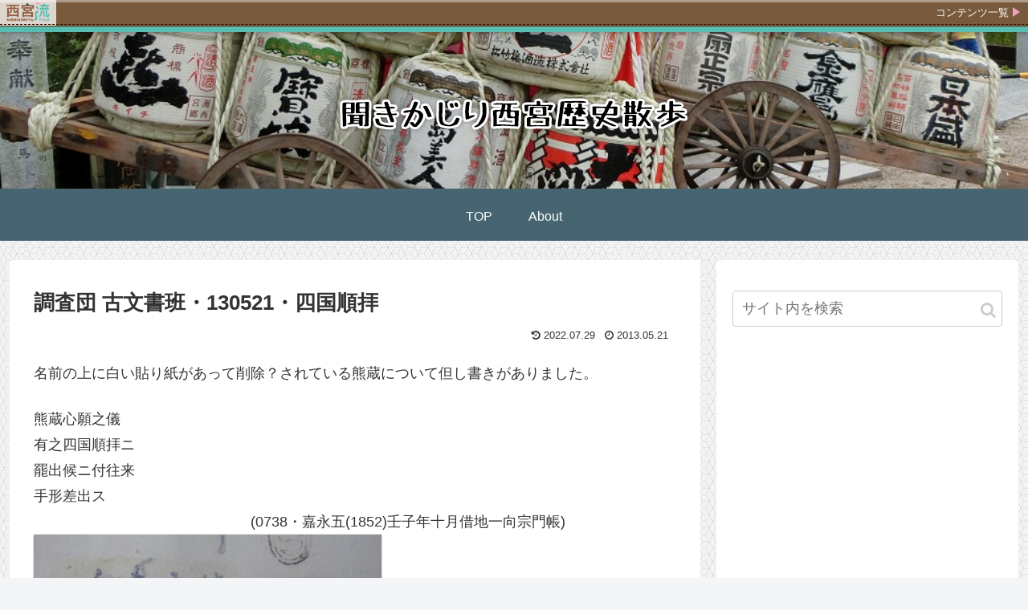

--- FILE ---
content_type: text/html; charset=UTF-8
request_url: https://nishinomiya-style.jp/rekishi-sanpo/?p=755
body_size: 30644
content:
<!doctype html>
<html lang="ja">

<head>
<meta charset="utf-8">
<meta http-equiv="X-UA-Compatible" content="IE=edge">
<meta name="viewport" content="width=device-width, initial-scale=1.0, viewport-fit=cover"/>

  
  <!-- preconnect dns-prefetch -->
<link rel="preconnect dns-prefetch" href="//www.googletagmanager.com">
<link rel="preconnect dns-prefetch" href="//www.google-analytics.com">
<link rel="preconnect dns-prefetch" href="//ajax.googleapis.com">
<link rel="preconnect dns-prefetch" href="//cdnjs.cloudflare.com">
<link rel="preconnect dns-prefetch" href="//pagead2.googlesyndication.com">
<link rel="preconnect dns-prefetch" href="//googleads.g.doubleclick.net">
<link rel="preconnect dns-prefetch" href="//tpc.googlesyndication.com">
<link rel="preconnect dns-prefetch" href="//ad.doubleclick.net">
<link rel="preconnect dns-prefetch" href="//www.gstatic.com">
<link rel="preconnect dns-prefetch" href="//cse.google.com">
<link rel="preconnect dns-prefetch" href="//fonts.gstatic.com">
<link rel="preconnect dns-prefetch" href="//fonts.googleapis.com">
<link rel="preconnect dns-prefetch" href="//cms.quantserve.com">
<link rel="preconnect dns-prefetch" href="//secure.gravatar.com">
<link rel="preconnect dns-prefetch" href="//cdn.syndication.twimg.com">
<link rel="preconnect dns-prefetch" href="//cdn.jsdelivr.net">
<link rel="preconnect dns-prefetch" href="//images-fe.ssl-images-amazon.com">
<link rel="preconnect dns-prefetch" href="//completion.amazon.com">
<link rel="preconnect dns-prefetch" href="//m.media-amazon.com">
<link rel="preconnect dns-prefetch" href="//i.moshimo.com">
<link rel="preconnect dns-prefetch" href="//aml.valuecommerce.com">
<link rel="preconnect dns-prefetch" href="//dalc.valuecommerce.com">
<link rel="preconnect dns-prefetch" href="//dalb.valuecommerce.com">
<title>調査団 古文書班・130521・四国順拝  |  聞きかじり西宮歴史散歩</title>
<meta name='robots' content='max-image-preview:large' />

<!-- OGP -->
<meta property="og:type" content="article">
<meta property="og:description" content="名前の上に白い貼り紙があって削除？されている熊蔵について但し書きがありました。">
<meta property="og:title" content="調査団 古文書班・130521・四国順拝">
<meta property="og:url" content="https://nishinomiya-style.jp/rekishi-sanpo/?p=755">
<meta property="og:image" content="https://nishinomiya-style.jp/rekishi-sanpo/files/2013/05/s-130507CIMG2806.jpg">
<meta property="og:site_name" content="聞きかじり西宮歴史散歩">
<meta property="og:locale" content="ja_JP">
<meta property="article:published_time" content="2013-05-21T18:13:33+09:00" />
<meta property="article:modified_time" content="2022-07-29T14:40:05+09:00" />
<meta property="article:section" content="古文書班">
<!-- /OGP -->

<!-- Twitter Card -->
<meta name="twitter:card" content="summary_large_image">
<meta property="twitter:description" content="名前の上に白い貼り紙があって削除？されている熊蔵について但し書きがありました。">
<meta property="twitter:title" content="調査団 古文書班・130521・四国順拝">
<meta property="twitter:url" content="https://nishinomiya-style.jp/rekishi-sanpo/?p=755">
<meta name="twitter:image" content="https://nishinomiya-style.jp/rekishi-sanpo/files/2013/05/s-130507CIMG2806.jpg">
<meta name="twitter:domain" content="nishinomiya-style.jp">
<!-- /Twitter Card -->
<link rel='dns-prefetch' href='//ajax.googleapis.com' />
<link rel='dns-prefetch' href='//cdnjs.cloudflare.com' />
<link rel='dns-prefetch' href='//www.googletagmanager.com' />
<link rel="alternate" type="application/rss+xml" title="聞きかじり西宮歴史散歩 &raquo; フィード" href="https://nishinomiya-style.jp/rekishi-sanpo/?feed=rss2" />
<link rel="alternate" type="application/rss+xml" title="聞きかじり西宮歴史散歩 &raquo; コメントフィード" href="https://nishinomiya-style.jp/rekishi-sanpo/?feed=comments-rss2" />
<link rel="alternate" type="application/rss+xml" title="聞きかじり西宮歴史散歩 &raquo; 調査団 古文書班・130521・四国順拝 のコメントのフィード" href="https://nishinomiya-style.jp/rekishi-sanpo/?feed=rss2&#038;p=755" />
<style id='wp-img-auto-sizes-contain-inline-css'>
img:is([sizes=auto i],[sizes^="auto," i]){contain-intrinsic-size:3000px 1500px}
/*# sourceURL=wp-img-auto-sizes-contain-inline-css */
</style>
<link rel='stylesheet' id='cocoon-style-css' href='https://nishinomiya-style.jp/rekishi-sanpo/wp-content/themes/cocoon-master/style.css?ver=6.9&#038;fver=20200415105728' media='all' />
<style id='cocoon-style-inline-css'>
@media screen and (max-width:480px){.page-body,.menu-content{font-size:16px}}#header-container,#header-container .navi,#navi .navi-in>.menu-header .sub-menu,.article h2,.sidebar h3,.cat-link,.cat-label,.appeal-content .appeal-button,.demo .cat-label,.blogcard-type .blogcard-label,#footer{background-color:#466570}#navi .navi-in a:hover,#footer a:hover{background-color:rgba(255,255,255,.2)}.article h3,.article h4,.article h5,.article h6,.cat-link,.tag-link{border-color:#466570}blockquote::before,blockquote::after,.pager-post-navi a.a-wrap::before{color:rgba(70,101,112,.5)}blockquote,.key-btn{background-color:rgba(70,101,112,.05);border-color:rgba(70,101,112,.5)}pre,.pager-links span,table th,.pagination .current{background-color:rgba(70,101,112,.1);border-color:rgba(70,101,112,.5)}table th,table td,.page-numbers,.page-numbers.dots,.tagcloud a,.list.ecb-entry-border .entry-card-wrap,.related-entries.recb-entry-border .related-entry-card-wrap,.carousel .a-wrap,.pager-post-navi.post-navi-border a.a-wrap,.article .toc,.a-wrap .blogcard,.author-box,.comment-reply-link,.ranking-item{border-color:rgba(70,101,112,.5)}table tr:nth-of-type(2n+1),.page-numbers.dots,.a-wrap:hover,.pagination a:hover,.pagination-next-link:hover,.widget_recent_entries ul li a:hover,.widget_categories ul li a:hover,.widget_archive ul li a:hover,.widget_pages ul li a:hover,.widget_meta ul li a:hover,.widget_rss ul li a:hover,.widget_nav_menu ul li a:hover,.pager-links a:hover span,.tag-link:hover,.tagcloud a:hover{background-color:rgba(70,101,112,.05)}.header,.header .site-name-text,#navi .navi-in a,#navi .navi-in a:hover,.article h2,.sidebar h3,#footer,#footer a{color:#fff}a{color:#8c1c1c}.header .header-in{min-height:200px}.header{background-image:url(https://nishinomiya-style.jp/rekishi-sanpo/files/2020/09/wp-161001CIMG1143t.jpg)}.main{width:860px}.sidebar{width:376px}@media screen and (max-width:1260px){.wrap{width:auto}.main,.sidebar,.sidebar-left .main,.sidebar-left .sidebar{margin:0 .5%}.main{width:67%}.sidebar{padding:10px;width:30%}.entry-card-thumb{width:38%}.entry-card-content{margin-left:40%}}body::after{content:url(https://nishinomiya-style.jp/rekishi-sanpo/wp-content/themes/cocoon-master/lib/analytics/access.php?post_id=755&post_type=post);visibility:hidden;position:absolute;bottom:0;right:0;width:1px;height:1px;overflow:hidden}.toc-checkbox{display:none}.toc-content{visibility:hidden;height:0;opacity:.2;transition:all .5s ease-out}.toc-checkbox:checked~.toc-content{visibility:visible;padding-top:.6em;height:100%;opacity:1}.toc-title::after{content:'[開く]';margin-left:.5em;cursor:pointer;font-size:.8em}.toc-title:hover::after{text-decoration:underline}.toc-checkbox:checked+.toc-title::after{content:'[閉じる]'}#respond{display:none}#navi .navi-in>ul>li{width:auto}#navi .navi-in>ul>li>a{padding:0 1.4em}.entry-content>*,.demo .entry-content p{line-height:1.8}.entry-content>*,.demo .entry-content p{margin-top:1.4em;margin-bottom:1.4em}.entry-content>.micro-top{margin-bottom:-1.54em}.entry-content>.micro-balloon{margin-bottom:-1.12em}.entry-content>.micro-bottom{margin-top:-1.54em}.entry-content>.micro-bottom.micro-balloon{margin-top:-1.12em;margin-bottom:1.4em}.blank-box.bb-key-color{border-color:#466570}.iic-key-color li::before{color:#466570}.blank-box.bb-tab.bb-key-color::before{background-color:#466570}.tb-key-color .toggle-button{border:1px solid #466570;background:#466570;color:#fff}.tb-key-color .toggle-button::before{color:#ccc}.tb-key-color .toggle-checkbox:checked~.toggle-content{border-color:#466570}.cb-key-color.caption-box{border-color:#466570}.cb-key-color .caption-box-label{background-color:#466570;color:#fff}.tcb-key-color .tab-caption-box-label{background-color:#466570;color:#fff}.tcb-key-color .tab-caption-box-content{border-color:#466570}.lb-key-color .label-box-content{border-color:#466570}.mc-key-color{background-color:#466570;color:#fff;border:0}.mc-key-color.micro-bottom::after{border-bottom-color:#466570;border-top-color:transparent}.mc-key-color::before{border-top-color:transparent;border-bottom-color:transparent}.mc-key-color::after{border-top-color:#466570}.btn-key-color,.btn-wrap.btn-wrap-key-color>a{background-color:#466570}.has-text-color.has-key-color-color{color:#466570}.has-background.has-key-color-background-color{background-color:#466570}.article.page-body,body#tinymce.wp-editor{background-color:#fff}.article.page-body,.editor-post-title__block .editor-post-title__input,body#tinymce.wp-editor{color:#333}.body .has-key-color-background-color{background-color:#466570}.body .has-key-color-color{color:#466570}.body .has-key-color-border-color{border-color:#466570}.btn-wrap.has-key-color-background-color>a{background-color:#466570}.btn-wrap.has-key-color-color>a{color:#466570}.btn-wrap.has-key-color-border-color>a{border-color:#466570}.bb-tab.has-key-color-border-color .bb-label{background-color:#466570}.toggle-wrap.has-key-color-border-color .toggle-button{background-color:#466570}.toggle-wrap.has-key-color-border-color .toggle-button,.toggle-wrap.has-key-color-border-color .toggle-content{border-color:#466570}.iconlist-box.has-key-color-icon-color li::before{color:#466570}.micro-balloon.has-key-color-background-color{background-color:#466570;border-color:transparent}.micro-balloon.has-key-color-background-color.micro-bottom::after{border-bottom-color:#466570;border-top-color:transparent}.micro-balloon.has-key-color-background-color::before{border-top-color:transparent;border-bottom-color:transparent}.micro-balloon.has-key-color-background-color::after{border-top-color:#466570}.micro-balloon.has-border-color.has-key-color-border-color{border-color:#466570}.micro-balloon.micro-top.has-key-color-border-color::before{border-top-color:#466570}.micro-balloon.micro-bottom.has-key-color-border-color::before{border-bottom-color:#466570}.caption-box.has-key-color-border-color .box-label{background-color:#466570}.tab-caption-box.has-key-color-border-color .box-label{background-color:#466570}.tab-caption-box.has-key-color-border-color .box-content{border-color:#466570}.tab-caption-box.has-key-color-background-color .box-content{background-color:#466570}.label-box.has-key-color-border-color .box-content{border-color:#466570}.label-box.has-key-color-background-color .box-content{background-color:#466570}.sbp-l .speech-balloon.has-key-color-border-color::before{border-right-color:#466570}.sbp-r .speech-balloon.has-key-color-border-color::before{border-left-color:#466570}.sbp-l .speech-balloon.has-key-color-background-color::after{border-right-color:#466570}.sbp-r .speech-balloon.has-key-color-background-color::after{border-left-color:#466570}.sbs-line.sbp-r .speech-balloon.has-key-color-background-color{background-color:#466570}.sbs-line.sbp-r .speech-balloon.has-key-color-border-color{border-color:#466570}.speech-wrap.sbs-think .speech-balloon.has-key-color-border-color::before,.speech-wrap.sbs-think .speech-balloon.has-key-color-border-color::after{border-color:#466570}.sbs-think .speech-balloon.has-key-color-background-color::before,.sbs-think .speech-balloon.has-key-color-background-color::after{background-color:#466570}.timeline-box.has-key-color-point-color .timeline-item::before{background-color:#466570}.body .has-red-background-color{background-color:#e60033}.body .has-red-color{color:#e60033}.body .has-red-border-color{border-color:#e60033}.btn-wrap.has-red-background-color>a{background-color:#e60033}.btn-wrap.has-red-color>a{color:#e60033}.btn-wrap.has-red-border-color>a{border-color:#e60033}.bb-tab.has-red-border-color .bb-label{background-color:#e60033}.toggle-wrap.has-red-border-color .toggle-button{background-color:#e60033}.toggle-wrap.has-red-border-color .toggle-button,.toggle-wrap.has-red-border-color .toggle-content{border-color:#e60033}.iconlist-box.has-red-icon-color li::before{color:#e60033}.micro-balloon.has-red-background-color{background-color:#e60033;border-color:transparent}.micro-balloon.has-red-background-color.micro-bottom::after{border-bottom-color:#e60033;border-top-color:transparent}.micro-balloon.has-red-background-color::before{border-top-color:transparent;border-bottom-color:transparent}.micro-balloon.has-red-background-color::after{border-top-color:#e60033}.micro-balloon.has-border-color.has-red-border-color{border-color:#e60033}.micro-balloon.micro-top.has-red-border-color::before{border-top-color:#e60033}.micro-balloon.micro-bottom.has-red-border-color::before{border-bottom-color:#e60033}.caption-box.has-red-border-color .box-label{background-color:#e60033}.tab-caption-box.has-red-border-color .box-label{background-color:#e60033}.tab-caption-box.has-red-border-color .box-content{border-color:#e60033}.tab-caption-box.has-red-background-color .box-content{background-color:#e60033}.label-box.has-red-border-color .box-content{border-color:#e60033}.label-box.has-red-background-color .box-content{background-color:#e60033}.sbp-l .speech-balloon.has-red-border-color::before{border-right-color:#e60033}.sbp-r .speech-balloon.has-red-border-color::before{border-left-color:#e60033}.sbp-l .speech-balloon.has-red-background-color::after{border-right-color:#e60033}.sbp-r .speech-balloon.has-red-background-color::after{border-left-color:#e60033}.sbs-line.sbp-r .speech-balloon.has-red-background-color{background-color:#e60033}.sbs-line.sbp-r .speech-balloon.has-red-border-color{border-color:#e60033}.speech-wrap.sbs-think .speech-balloon.has-red-border-color::before,.speech-wrap.sbs-think .speech-balloon.has-red-border-color::after{border-color:#e60033}.sbs-think .speech-balloon.has-red-background-color::before,.sbs-think .speech-balloon.has-red-background-color::after{background-color:#e60033}.timeline-box.has-red-point-color .timeline-item::before{background-color:#e60033}.body .has-pink-background-color{background-color:#e95295}.body .has-pink-color{color:#e95295}.body .has-pink-border-color{border-color:#e95295}.btn-wrap.has-pink-background-color>a{background-color:#e95295}.btn-wrap.has-pink-color>a{color:#e95295}.btn-wrap.has-pink-border-color>a{border-color:#e95295}.bb-tab.has-pink-border-color .bb-label{background-color:#e95295}.toggle-wrap.has-pink-border-color .toggle-button{background-color:#e95295}.toggle-wrap.has-pink-border-color .toggle-button,.toggle-wrap.has-pink-border-color .toggle-content{border-color:#e95295}.iconlist-box.has-pink-icon-color li::before{color:#e95295}.micro-balloon.has-pink-background-color{background-color:#e95295;border-color:transparent}.micro-balloon.has-pink-background-color.micro-bottom::after{border-bottom-color:#e95295;border-top-color:transparent}.micro-balloon.has-pink-background-color::before{border-top-color:transparent;border-bottom-color:transparent}.micro-balloon.has-pink-background-color::after{border-top-color:#e95295}.micro-balloon.has-border-color.has-pink-border-color{border-color:#e95295}.micro-balloon.micro-top.has-pink-border-color::before{border-top-color:#e95295}.micro-balloon.micro-bottom.has-pink-border-color::before{border-bottom-color:#e95295}.caption-box.has-pink-border-color .box-label{background-color:#e95295}.tab-caption-box.has-pink-border-color .box-label{background-color:#e95295}.tab-caption-box.has-pink-border-color .box-content{border-color:#e95295}.tab-caption-box.has-pink-background-color .box-content{background-color:#e95295}.label-box.has-pink-border-color .box-content{border-color:#e95295}.label-box.has-pink-background-color .box-content{background-color:#e95295}.sbp-l .speech-balloon.has-pink-border-color::before{border-right-color:#e95295}.sbp-r .speech-balloon.has-pink-border-color::before{border-left-color:#e95295}.sbp-l .speech-balloon.has-pink-background-color::after{border-right-color:#e95295}.sbp-r .speech-balloon.has-pink-background-color::after{border-left-color:#e95295}.sbs-line.sbp-r .speech-balloon.has-pink-background-color{background-color:#e95295}.sbs-line.sbp-r .speech-balloon.has-pink-border-color{border-color:#e95295}.speech-wrap.sbs-think .speech-balloon.has-pink-border-color::before,.speech-wrap.sbs-think .speech-balloon.has-pink-border-color::after{border-color:#e95295}.sbs-think .speech-balloon.has-pink-background-color::before,.sbs-think .speech-balloon.has-pink-background-color::after{background-color:#e95295}.timeline-box.has-pink-point-color .timeline-item::before{background-color:#e95295}.body .has-purple-background-color{background-color:#884898}.body .has-purple-color{color:#884898}.body .has-purple-border-color{border-color:#884898}.btn-wrap.has-purple-background-color>a{background-color:#884898}.btn-wrap.has-purple-color>a{color:#884898}.btn-wrap.has-purple-border-color>a{border-color:#884898}.bb-tab.has-purple-border-color .bb-label{background-color:#884898}.toggle-wrap.has-purple-border-color .toggle-button{background-color:#884898}.toggle-wrap.has-purple-border-color .toggle-button,.toggle-wrap.has-purple-border-color .toggle-content{border-color:#884898}.iconlist-box.has-purple-icon-color li::before{color:#884898}.micro-balloon.has-purple-background-color{background-color:#884898;border-color:transparent}.micro-balloon.has-purple-background-color.micro-bottom::after{border-bottom-color:#884898;border-top-color:transparent}.micro-balloon.has-purple-background-color::before{border-top-color:transparent;border-bottom-color:transparent}.micro-balloon.has-purple-background-color::after{border-top-color:#884898}.micro-balloon.has-border-color.has-purple-border-color{border-color:#884898}.micro-balloon.micro-top.has-purple-border-color::before{border-top-color:#884898}.micro-balloon.micro-bottom.has-purple-border-color::before{border-bottom-color:#884898}.caption-box.has-purple-border-color .box-label{background-color:#884898}.tab-caption-box.has-purple-border-color .box-label{background-color:#884898}.tab-caption-box.has-purple-border-color .box-content{border-color:#884898}.tab-caption-box.has-purple-background-color .box-content{background-color:#884898}.label-box.has-purple-border-color .box-content{border-color:#884898}.label-box.has-purple-background-color .box-content{background-color:#884898}.sbp-l .speech-balloon.has-purple-border-color::before{border-right-color:#884898}.sbp-r .speech-balloon.has-purple-border-color::before{border-left-color:#884898}.sbp-l .speech-balloon.has-purple-background-color::after{border-right-color:#884898}.sbp-r .speech-balloon.has-purple-background-color::after{border-left-color:#884898}.sbs-line.sbp-r .speech-balloon.has-purple-background-color{background-color:#884898}.sbs-line.sbp-r .speech-balloon.has-purple-border-color{border-color:#884898}.speech-wrap.sbs-think .speech-balloon.has-purple-border-color::before,.speech-wrap.sbs-think .speech-balloon.has-purple-border-color::after{border-color:#884898}.sbs-think .speech-balloon.has-purple-background-color::before,.sbs-think .speech-balloon.has-purple-background-color::after{background-color:#884898}.timeline-box.has-purple-point-color .timeline-item::before{background-color:#884898}.body .has-deep-background-color{background-color:#55295b}.body .has-deep-color{color:#55295b}.body .has-deep-border-color{border-color:#55295b}.btn-wrap.has-deep-background-color>a{background-color:#55295b}.btn-wrap.has-deep-color>a{color:#55295b}.btn-wrap.has-deep-border-color>a{border-color:#55295b}.bb-tab.has-deep-border-color .bb-label{background-color:#55295b}.toggle-wrap.has-deep-border-color .toggle-button{background-color:#55295b}.toggle-wrap.has-deep-border-color .toggle-button,.toggle-wrap.has-deep-border-color .toggle-content{border-color:#55295b}.iconlist-box.has-deep-icon-color li::before{color:#55295b}.micro-balloon.has-deep-background-color{background-color:#55295b;border-color:transparent}.micro-balloon.has-deep-background-color.micro-bottom::after{border-bottom-color:#55295b;border-top-color:transparent}.micro-balloon.has-deep-background-color::before{border-top-color:transparent;border-bottom-color:transparent}.micro-balloon.has-deep-background-color::after{border-top-color:#55295b}.micro-balloon.has-border-color.has-deep-border-color{border-color:#55295b}.micro-balloon.micro-top.has-deep-border-color::before{border-top-color:#55295b}.micro-balloon.micro-bottom.has-deep-border-color::before{border-bottom-color:#55295b}.caption-box.has-deep-border-color .box-label{background-color:#55295b}.tab-caption-box.has-deep-border-color .box-label{background-color:#55295b}.tab-caption-box.has-deep-border-color .box-content{border-color:#55295b}.tab-caption-box.has-deep-background-color .box-content{background-color:#55295b}.label-box.has-deep-border-color .box-content{border-color:#55295b}.label-box.has-deep-background-color .box-content{background-color:#55295b}.sbp-l .speech-balloon.has-deep-border-color::before{border-right-color:#55295b}.sbp-r .speech-balloon.has-deep-border-color::before{border-left-color:#55295b}.sbp-l .speech-balloon.has-deep-background-color::after{border-right-color:#55295b}.sbp-r .speech-balloon.has-deep-background-color::after{border-left-color:#55295b}.sbs-line.sbp-r .speech-balloon.has-deep-background-color{background-color:#55295b}.sbs-line.sbp-r .speech-balloon.has-deep-border-color{border-color:#55295b}.speech-wrap.sbs-think .speech-balloon.has-deep-border-color::before,.speech-wrap.sbs-think .speech-balloon.has-deep-border-color::after{border-color:#55295b}.sbs-think .speech-balloon.has-deep-background-color::before,.sbs-think .speech-balloon.has-deep-background-color::after{background-color:#55295b}.timeline-box.has-deep-point-color .timeline-item::before{background-color:#55295b}.body .has-indigo-background-color{background-color:#1e50a2}.body .has-indigo-color{color:#1e50a2}.body .has-indigo-border-color{border-color:#1e50a2}.btn-wrap.has-indigo-background-color>a{background-color:#1e50a2}.btn-wrap.has-indigo-color>a{color:#1e50a2}.btn-wrap.has-indigo-border-color>a{border-color:#1e50a2}.bb-tab.has-indigo-border-color .bb-label{background-color:#1e50a2}.toggle-wrap.has-indigo-border-color .toggle-button{background-color:#1e50a2}.toggle-wrap.has-indigo-border-color .toggle-button,.toggle-wrap.has-indigo-border-color .toggle-content{border-color:#1e50a2}.iconlist-box.has-indigo-icon-color li::before{color:#1e50a2}.micro-balloon.has-indigo-background-color{background-color:#1e50a2;border-color:transparent}.micro-balloon.has-indigo-background-color.micro-bottom::after{border-bottom-color:#1e50a2;border-top-color:transparent}.micro-balloon.has-indigo-background-color::before{border-top-color:transparent;border-bottom-color:transparent}.micro-balloon.has-indigo-background-color::after{border-top-color:#1e50a2}.micro-balloon.has-border-color.has-indigo-border-color{border-color:#1e50a2}.micro-balloon.micro-top.has-indigo-border-color::before{border-top-color:#1e50a2}.micro-balloon.micro-bottom.has-indigo-border-color::before{border-bottom-color:#1e50a2}.caption-box.has-indigo-border-color .box-label{background-color:#1e50a2}.tab-caption-box.has-indigo-border-color .box-label{background-color:#1e50a2}.tab-caption-box.has-indigo-border-color .box-content{border-color:#1e50a2}.tab-caption-box.has-indigo-background-color .box-content{background-color:#1e50a2}.label-box.has-indigo-border-color .box-content{border-color:#1e50a2}.label-box.has-indigo-background-color .box-content{background-color:#1e50a2}.sbp-l .speech-balloon.has-indigo-border-color::before{border-right-color:#1e50a2}.sbp-r .speech-balloon.has-indigo-border-color::before{border-left-color:#1e50a2}.sbp-l .speech-balloon.has-indigo-background-color::after{border-right-color:#1e50a2}.sbp-r .speech-balloon.has-indigo-background-color::after{border-left-color:#1e50a2}.sbs-line.sbp-r .speech-balloon.has-indigo-background-color{background-color:#1e50a2}.sbs-line.sbp-r .speech-balloon.has-indigo-border-color{border-color:#1e50a2}.speech-wrap.sbs-think .speech-balloon.has-indigo-border-color::before,.speech-wrap.sbs-think .speech-balloon.has-indigo-border-color::after{border-color:#1e50a2}.sbs-think .speech-balloon.has-indigo-background-color::before,.sbs-think .speech-balloon.has-indigo-background-color::after{background-color:#1e50a2}.timeline-box.has-indigo-point-color .timeline-item::before{background-color:#1e50a2}.body .has-blue-background-color{background-color:#0095d9}.body .has-blue-color{color:#0095d9}.body .has-blue-border-color{border-color:#0095d9}.btn-wrap.has-blue-background-color>a{background-color:#0095d9}.btn-wrap.has-blue-color>a{color:#0095d9}.btn-wrap.has-blue-border-color>a{border-color:#0095d9}.bb-tab.has-blue-border-color .bb-label{background-color:#0095d9}.toggle-wrap.has-blue-border-color .toggle-button{background-color:#0095d9}.toggle-wrap.has-blue-border-color .toggle-button,.toggle-wrap.has-blue-border-color .toggle-content{border-color:#0095d9}.iconlist-box.has-blue-icon-color li::before{color:#0095d9}.micro-balloon.has-blue-background-color{background-color:#0095d9;border-color:transparent}.micro-balloon.has-blue-background-color.micro-bottom::after{border-bottom-color:#0095d9;border-top-color:transparent}.micro-balloon.has-blue-background-color::before{border-top-color:transparent;border-bottom-color:transparent}.micro-balloon.has-blue-background-color::after{border-top-color:#0095d9}.micro-balloon.has-border-color.has-blue-border-color{border-color:#0095d9}.micro-balloon.micro-top.has-blue-border-color::before{border-top-color:#0095d9}.micro-balloon.micro-bottom.has-blue-border-color::before{border-bottom-color:#0095d9}.caption-box.has-blue-border-color .box-label{background-color:#0095d9}.tab-caption-box.has-blue-border-color .box-label{background-color:#0095d9}.tab-caption-box.has-blue-border-color .box-content{border-color:#0095d9}.tab-caption-box.has-blue-background-color .box-content{background-color:#0095d9}.label-box.has-blue-border-color .box-content{border-color:#0095d9}.label-box.has-blue-background-color .box-content{background-color:#0095d9}.sbp-l .speech-balloon.has-blue-border-color::before{border-right-color:#0095d9}.sbp-r .speech-balloon.has-blue-border-color::before{border-left-color:#0095d9}.sbp-l .speech-balloon.has-blue-background-color::after{border-right-color:#0095d9}.sbp-r .speech-balloon.has-blue-background-color::after{border-left-color:#0095d9}.sbs-line.sbp-r .speech-balloon.has-blue-background-color{background-color:#0095d9}.sbs-line.sbp-r .speech-balloon.has-blue-border-color{border-color:#0095d9}.speech-wrap.sbs-think .speech-balloon.has-blue-border-color::before,.speech-wrap.sbs-think .speech-balloon.has-blue-border-color::after{border-color:#0095d9}.sbs-think .speech-balloon.has-blue-background-color::before,.sbs-think .speech-balloon.has-blue-background-color::after{background-color:#0095d9}.timeline-box.has-blue-point-color .timeline-item::before{background-color:#0095d9}.body .has-light-blue-background-color{background-color:#2ca9e1}.body .has-light-blue-color{color:#2ca9e1}.body .has-light-blue-border-color{border-color:#2ca9e1}.btn-wrap.has-light-blue-background-color>a{background-color:#2ca9e1}.btn-wrap.has-light-blue-color>a{color:#2ca9e1}.btn-wrap.has-light-blue-border-color>a{border-color:#2ca9e1}.bb-tab.has-light-blue-border-color .bb-label{background-color:#2ca9e1}.toggle-wrap.has-light-blue-border-color .toggle-button{background-color:#2ca9e1}.toggle-wrap.has-light-blue-border-color .toggle-button,.toggle-wrap.has-light-blue-border-color .toggle-content{border-color:#2ca9e1}.iconlist-box.has-light-blue-icon-color li::before{color:#2ca9e1}.micro-balloon.has-light-blue-background-color{background-color:#2ca9e1;border-color:transparent}.micro-balloon.has-light-blue-background-color.micro-bottom::after{border-bottom-color:#2ca9e1;border-top-color:transparent}.micro-balloon.has-light-blue-background-color::before{border-top-color:transparent;border-bottom-color:transparent}.micro-balloon.has-light-blue-background-color::after{border-top-color:#2ca9e1}.micro-balloon.has-border-color.has-light-blue-border-color{border-color:#2ca9e1}.micro-balloon.micro-top.has-light-blue-border-color::before{border-top-color:#2ca9e1}.micro-balloon.micro-bottom.has-light-blue-border-color::before{border-bottom-color:#2ca9e1}.caption-box.has-light-blue-border-color .box-label{background-color:#2ca9e1}.tab-caption-box.has-light-blue-border-color .box-label{background-color:#2ca9e1}.tab-caption-box.has-light-blue-border-color .box-content{border-color:#2ca9e1}.tab-caption-box.has-light-blue-background-color .box-content{background-color:#2ca9e1}.label-box.has-light-blue-border-color .box-content{border-color:#2ca9e1}.label-box.has-light-blue-background-color .box-content{background-color:#2ca9e1}.sbp-l .speech-balloon.has-light-blue-border-color::before{border-right-color:#2ca9e1}.sbp-r .speech-balloon.has-light-blue-border-color::before{border-left-color:#2ca9e1}.sbp-l .speech-balloon.has-light-blue-background-color::after{border-right-color:#2ca9e1}.sbp-r .speech-balloon.has-light-blue-background-color::after{border-left-color:#2ca9e1}.sbs-line.sbp-r .speech-balloon.has-light-blue-background-color{background-color:#2ca9e1}.sbs-line.sbp-r .speech-balloon.has-light-blue-border-color{border-color:#2ca9e1}.speech-wrap.sbs-think .speech-balloon.has-light-blue-border-color::before,.speech-wrap.sbs-think .speech-balloon.has-light-blue-border-color::after{border-color:#2ca9e1}.sbs-think .speech-balloon.has-light-blue-background-color::before,.sbs-think .speech-balloon.has-light-blue-background-color::after{background-color:#2ca9e1}.timeline-box.has-light-blue-point-color .timeline-item::before{background-color:#2ca9e1}.body .has-cyan-background-color{background-color:#00a3af}.body .has-cyan-color{color:#00a3af}.body .has-cyan-border-color{border-color:#00a3af}.btn-wrap.has-cyan-background-color>a{background-color:#00a3af}.btn-wrap.has-cyan-color>a{color:#00a3af}.btn-wrap.has-cyan-border-color>a{border-color:#00a3af}.bb-tab.has-cyan-border-color .bb-label{background-color:#00a3af}.toggle-wrap.has-cyan-border-color .toggle-button{background-color:#00a3af}.toggle-wrap.has-cyan-border-color .toggle-button,.toggle-wrap.has-cyan-border-color .toggle-content{border-color:#00a3af}.iconlist-box.has-cyan-icon-color li::before{color:#00a3af}.micro-balloon.has-cyan-background-color{background-color:#00a3af;border-color:transparent}.micro-balloon.has-cyan-background-color.micro-bottom::after{border-bottom-color:#00a3af;border-top-color:transparent}.micro-balloon.has-cyan-background-color::before{border-top-color:transparent;border-bottom-color:transparent}.micro-balloon.has-cyan-background-color::after{border-top-color:#00a3af}.micro-balloon.has-border-color.has-cyan-border-color{border-color:#00a3af}.micro-balloon.micro-top.has-cyan-border-color::before{border-top-color:#00a3af}.micro-balloon.micro-bottom.has-cyan-border-color::before{border-bottom-color:#00a3af}.caption-box.has-cyan-border-color .box-label{background-color:#00a3af}.tab-caption-box.has-cyan-border-color .box-label{background-color:#00a3af}.tab-caption-box.has-cyan-border-color .box-content{border-color:#00a3af}.tab-caption-box.has-cyan-background-color .box-content{background-color:#00a3af}.label-box.has-cyan-border-color .box-content{border-color:#00a3af}.label-box.has-cyan-background-color .box-content{background-color:#00a3af}.sbp-l .speech-balloon.has-cyan-border-color::before{border-right-color:#00a3af}.sbp-r .speech-balloon.has-cyan-border-color::before{border-left-color:#00a3af}.sbp-l .speech-balloon.has-cyan-background-color::after{border-right-color:#00a3af}.sbp-r .speech-balloon.has-cyan-background-color::after{border-left-color:#00a3af}.sbs-line.sbp-r .speech-balloon.has-cyan-background-color{background-color:#00a3af}.sbs-line.sbp-r .speech-balloon.has-cyan-border-color{border-color:#00a3af}.speech-wrap.sbs-think .speech-balloon.has-cyan-border-color::before,.speech-wrap.sbs-think .speech-balloon.has-cyan-border-color::after{border-color:#00a3af}.sbs-think .speech-balloon.has-cyan-background-color::before,.sbs-think .speech-balloon.has-cyan-background-color::after{background-color:#00a3af}.timeline-box.has-cyan-point-color .timeline-item::before{background-color:#00a3af}.body .has-teal-background-color{background-color:#007b43}.body .has-teal-color{color:#007b43}.body .has-teal-border-color{border-color:#007b43}.btn-wrap.has-teal-background-color>a{background-color:#007b43}.btn-wrap.has-teal-color>a{color:#007b43}.btn-wrap.has-teal-border-color>a{border-color:#007b43}.bb-tab.has-teal-border-color .bb-label{background-color:#007b43}.toggle-wrap.has-teal-border-color .toggle-button{background-color:#007b43}.toggle-wrap.has-teal-border-color .toggle-button,.toggle-wrap.has-teal-border-color .toggle-content{border-color:#007b43}.iconlist-box.has-teal-icon-color li::before{color:#007b43}.micro-balloon.has-teal-background-color{background-color:#007b43;border-color:transparent}.micro-balloon.has-teal-background-color.micro-bottom::after{border-bottom-color:#007b43;border-top-color:transparent}.micro-balloon.has-teal-background-color::before{border-top-color:transparent;border-bottom-color:transparent}.micro-balloon.has-teal-background-color::after{border-top-color:#007b43}.micro-balloon.has-border-color.has-teal-border-color{border-color:#007b43}.micro-balloon.micro-top.has-teal-border-color::before{border-top-color:#007b43}.micro-balloon.micro-bottom.has-teal-border-color::before{border-bottom-color:#007b43}.caption-box.has-teal-border-color .box-label{background-color:#007b43}.tab-caption-box.has-teal-border-color .box-label{background-color:#007b43}.tab-caption-box.has-teal-border-color .box-content{border-color:#007b43}.tab-caption-box.has-teal-background-color .box-content{background-color:#007b43}.label-box.has-teal-border-color .box-content{border-color:#007b43}.label-box.has-teal-background-color .box-content{background-color:#007b43}.sbp-l .speech-balloon.has-teal-border-color::before{border-right-color:#007b43}.sbp-r .speech-balloon.has-teal-border-color::before{border-left-color:#007b43}.sbp-l .speech-balloon.has-teal-background-color::after{border-right-color:#007b43}.sbp-r .speech-balloon.has-teal-background-color::after{border-left-color:#007b43}.sbs-line.sbp-r .speech-balloon.has-teal-background-color{background-color:#007b43}.sbs-line.sbp-r .speech-balloon.has-teal-border-color{border-color:#007b43}.speech-wrap.sbs-think .speech-balloon.has-teal-border-color::before,.speech-wrap.sbs-think .speech-balloon.has-teal-border-color::after{border-color:#007b43}.sbs-think .speech-balloon.has-teal-background-color::before,.sbs-think .speech-balloon.has-teal-background-color::after{background-color:#007b43}.timeline-box.has-teal-point-color .timeline-item::before{background-color:#007b43}.body .has-green-background-color{background-color:#3eb370}.body .has-green-color{color:#3eb370}.body .has-green-border-color{border-color:#3eb370}.btn-wrap.has-green-background-color>a{background-color:#3eb370}.btn-wrap.has-green-color>a{color:#3eb370}.btn-wrap.has-green-border-color>a{border-color:#3eb370}.bb-tab.has-green-border-color .bb-label{background-color:#3eb370}.toggle-wrap.has-green-border-color .toggle-button{background-color:#3eb370}.toggle-wrap.has-green-border-color .toggle-button,.toggle-wrap.has-green-border-color .toggle-content{border-color:#3eb370}.iconlist-box.has-green-icon-color li::before{color:#3eb370}.micro-balloon.has-green-background-color{background-color:#3eb370;border-color:transparent}.micro-balloon.has-green-background-color.micro-bottom::after{border-bottom-color:#3eb370;border-top-color:transparent}.micro-balloon.has-green-background-color::before{border-top-color:transparent;border-bottom-color:transparent}.micro-balloon.has-green-background-color::after{border-top-color:#3eb370}.micro-balloon.has-border-color.has-green-border-color{border-color:#3eb370}.micro-balloon.micro-top.has-green-border-color::before{border-top-color:#3eb370}.micro-balloon.micro-bottom.has-green-border-color::before{border-bottom-color:#3eb370}.caption-box.has-green-border-color .box-label{background-color:#3eb370}.tab-caption-box.has-green-border-color .box-label{background-color:#3eb370}.tab-caption-box.has-green-border-color .box-content{border-color:#3eb370}.tab-caption-box.has-green-background-color .box-content{background-color:#3eb370}.label-box.has-green-border-color .box-content{border-color:#3eb370}.label-box.has-green-background-color .box-content{background-color:#3eb370}.sbp-l .speech-balloon.has-green-border-color::before{border-right-color:#3eb370}.sbp-r .speech-balloon.has-green-border-color::before{border-left-color:#3eb370}.sbp-l .speech-balloon.has-green-background-color::after{border-right-color:#3eb370}.sbp-r .speech-balloon.has-green-background-color::after{border-left-color:#3eb370}.sbs-line.sbp-r .speech-balloon.has-green-background-color{background-color:#3eb370}.sbs-line.sbp-r .speech-balloon.has-green-border-color{border-color:#3eb370}.speech-wrap.sbs-think .speech-balloon.has-green-border-color::before,.speech-wrap.sbs-think .speech-balloon.has-green-border-color::after{border-color:#3eb370}.sbs-think .speech-balloon.has-green-background-color::before,.sbs-think .speech-balloon.has-green-background-color::after{background-color:#3eb370}.timeline-box.has-green-point-color .timeline-item::before{background-color:#3eb370}.body .has-light-green-background-color{background-color:#8bc34a}.body .has-light-green-color{color:#8bc34a}.body .has-light-green-border-color{border-color:#8bc34a}.btn-wrap.has-light-green-background-color>a{background-color:#8bc34a}.btn-wrap.has-light-green-color>a{color:#8bc34a}.btn-wrap.has-light-green-border-color>a{border-color:#8bc34a}.bb-tab.has-light-green-border-color .bb-label{background-color:#8bc34a}.toggle-wrap.has-light-green-border-color .toggle-button{background-color:#8bc34a}.toggle-wrap.has-light-green-border-color .toggle-button,.toggle-wrap.has-light-green-border-color .toggle-content{border-color:#8bc34a}.iconlist-box.has-light-green-icon-color li::before{color:#8bc34a}.micro-balloon.has-light-green-background-color{background-color:#8bc34a;border-color:transparent}.micro-balloon.has-light-green-background-color.micro-bottom::after{border-bottom-color:#8bc34a;border-top-color:transparent}.micro-balloon.has-light-green-background-color::before{border-top-color:transparent;border-bottom-color:transparent}.micro-balloon.has-light-green-background-color::after{border-top-color:#8bc34a}.micro-balloon.has-border-color.has-light-green-border-color{border-color:#8bc34a}.micro-balloon.micro-top.has-light-green-border-color::before{border-top-color:#8bc34a}.micro-balloon.micro-bottom.has-light-green-border-color::before{border-bottom-color:#8bc34a}.caption-box.has-light-green-border-color .box-label{background-color:#8bc34a}.tab-caption-box.has-light-green-border-color .box-label{background-color:#8bc34a}.tab-caption-box.has-light-green-border-color .box-content{border-color:#8bc34a}.tab-caption-box.has-light-green-background-color .box-content{background-color:#8bc34a}.label-box.has-light-green-border-color .box-content{border-color:#8bc34a}.label-box.has-light-green-background-color .box-content{background-color:#8bc34a}.sbp-l .speech-balloon.has-light-green-border-color::before{border-right-color:#8bc34a}.sbp-r .speech-balloon.has-light-green-border-color::before{border-left-color:#8bc34a}.sbp-l .speech-balloon.has-light-green-background-color::after{border-right-color:#8bc34a}.sbp-r .speech-balloon.has-light-green-background-color::after{border-left-color:#8bc34a}.sbs-line.sbp-r .speech-balloon.has-light-green-background-color{background-color:#8bc34a}.sbs-line.sbp-r .speech-balloon.has-light-green-border-color{border-color:#8bc34a}.speech-wrap.sbs-think .speech-balloon.has-light-green-border-color::before,.speech-wrap.sbs-think .speech-balloon.has-light-green-border-color::after{border-color:#8bc34a}.sbs-think .speech-balloon.has-light-green-background-color::before,.sbs-think .speech-balloon.has-light-green-background-color::after{background-color:#8bc34a}.timeline-box.has-light-green-point-color .timeline-item::before{background-color:#8bc34a}.body .has-lime-background-color{background-color:#c3d825}.body .has-lime-color{color:#c3d825}.body .has-lime-border-color{border-color:#c3d825}.btn-wrap.has-lime-background-color>a{background-color:#c3d825}.btn-wrap.has-lime-color>a{color:#c3d825}.btn-wrap.has-lime-border-color>a{border-color:#c3d825}.bb-tab.has-lime-border-color .bb-label{background-color:#c3d825}.toggle-wrap.has-lime-border-color .toggle-button{background-color:#c3d825}.toggle-wrap.has-lime-border-color .toggle-button,.toggle-wrap.has-lime-border-color .toggle-content{border-color:#c3d825}.iconlist-box.has-lime-icon-color li::before{color:#c3d825}.micro-balloon.has-lime-background-color{background-color:#c3d825;border-color:transparent}.micro-balloon.has-lime-background-color.micro-bottom::after{border-bottom-color:#c3d825;border-top-color:transparent}.micro-balloon.has-lime-background-color::before{border-top-color:transparent;border-bottom-color:transparent}.micro-balloon.has-lime-background-color::after{border-top-color:#c3d825}.micro-balloon.has-border-color.has-lime-border-color{border-color:#c3d825}.micro-balloon.micro-top.has-lime-border-color::before{border-top-color:#c3d825}.micro-balloon.micro-bottom.has-lime-border-color::before{border-bottom-color:#c3d825}.caption-box.has-lime-border-color .box-label{background-color:#c3d825}.tab-caption-box.has-lime-border-color .box-label{background-color:#c3d825}.tab-caption-box.has-lime-border-color .box-content{border-color:#c3d825}.tab-caption-box.has-lime-background-color .box-content{background-color:#c3d825}.label-box.has-lime-border-color .box-content{border-color:#c3d825}.label-box.has-lime-background-color .box-content{background-color:#c3d825}.sbp-l .speech-balloon.has-lime-border-color::before{border-right-color:#c3d825}.sbp-r .speech-balloon.has-lime-border-color::before{border-left-color:#c3d825}.sbp-l .speech-balloon.has-lime-background-color::after{border-right-color:#c3d825}.sbp-r .speech-balloon.has-lime-background-color::after{border-left-color:#c3d825}.sbs-line.sbp-r .speech-balloon.has-lime-background-color{background-color:#c3d825}.sbs-line.sbp-r .speech-balloon.has-lime-border-color{border-color:#c3d825}.speech-wrap.sbs-think .speech-balloon.has-lime-border-color::before,.speech-wrap.sbs-think .speech-balloon.has-lime-border-color::after{border-color:#c3d825}.sbs-think .speech-balloon.has-lime-background-color::before,.sbs-think .speech-balloon.has-lime-background-color::after{background-color:#c3d825}.timeline-box.has-lime-point-color .timeline-item::before{background-color:#c3d825}.body .has-yellow-background-color{background-color:#ffd900}.body .has-yellow-color{color:#ffd900}.body .has-yellow-border-color{border-color:#ffd900}.btn-wrap.has-yellow-background-color>a{background-color:#ffd900}.btn-wrap.has-yellow-color>a{color:#ffd900}.btn-wrap.has-yellow-border-color>a{border-color:#ffd900}.bb-tab.has-yellow-border-color .bb-label{background-color:#ffd900}.toggle-wrap.has-yellow-border-color .toggle-button{background-color:#ffd900}.toggle-wrap.has-yellow-border-color .toggle-button,.toggle-wrap.has-yellow-border-color .toggle-content{border-color:#ffd900}.iconlist-box.has-yellow-icon-color li::before{color:#ffd900}.micro-balloon.has-yellow-background-color{background-color:#ffd900;border-color:transparent}.micro-balloon.has-yellow-background-color.micro-bottom::after{border-bottom-color:#ffd900;border-top-color:transparent}.micro-balloon.has-yellow-background-color::before{border-top-color:transparent;border-bottom-color:transparent}.micro-balloon.has-yellow-background-color::after{border-top-color:#ffd900}.micro-balloon.has-border-color.has-yellow-border-color{border-color:#ffd900}.micro-balloon.micro-top.has-yellow-border-color::before{border-top-color:#ffd900}.micro-balloon.micro-bottom.has-yellow-border-color::before{border-bottom-color:#ffd900}.caption-box.has-yellow-border-color .box-label{background-color:#ffd900}.tab-caption-box.has-yellow-border-color .box-label{background-color:#ffd900}.tab-caption-box.has-yellow-border-color .box-content{border-color:#ffd900}.tab-caption-box.has-yellow-background-color .box-content{background-color:#ffd900}.label-box.has-yellow-border-color .box-content{border-color:#ffd900}.label-box.has-yellow-background-color .box-content{background-color:#ffd900}.sbp-l .speech-balloon.has-yellow-border-color::before{border-right-color:#ffd900}.sbp-r .speech-balloon.has-yellow-border-color::before{border-left-color:#ffd900}.sbp-l .speech-balloon.has-yellow-background-color::after{border-right-color:#ffd900}.sbp-r .speech-balloon.has-yellow-background-color::after{border-left-color:#ffd900}.sbs-line.sbp-r .speech-balloon.has-yellow-background-color{background-color:#ffd900}.sbs-line.sbp-r .speech-balloon.has-yellow-border-color{border-color:#ffd900}.speech-wrap.sbs-think .speech-balloon.has-yellow-border-color::before,.speech-wrap.sbs-think .speech-balloon.has-yellow-border-color::after{border-color:#ffd900}.sbs-think .speech-balloon.has-yellow-background-color::before,.sbs-think .speech-balloon.has-yellow-background-color::after{background-color:#ffd900}.timeline-box.has-yellow-point-color .timeline-item::before{background-color:#ffd900}.body .has-amber-background-color{background-color:#ffc107}.body .has-amber-color{color:#ffc107}.body .has-amber-border-color{border-color:#ffc107}.btn-wrap.has-amber-background-color>a{background-color:#ffc107}.btn-wrap.has-amber-color>a{color:#ffc107}.btn-wrap.has-amber-border-color>a{border-color:#ffc107}.bb-tab.has-amber-border-color .bb-label{background-color:#ffc107}.toggle-wrap.has-amber-border-color .toggle-button{background-color:#ffc107}.toggle-wrap.has-amber-border-color .toggle-button,.toggle-wrap.has-amber-border-color .toggle-content{border-color:#ffc107}.iconlist-box.has-amber-icon-color li::before{color:#ffc107}.micro-balloon.has-amber-background-color{background-color:#ffc107;border-color:transparent}.micro-balloon.has-amber-background-color.micro-bottom::after{border-bottom-color:#ffc107;border-top-color:transparent}.micro-balloon.has-amber-background-color::before{border-top-color:transparent;border-bottom-color:transparent}.micro-balloon.has-amber-background-color::after{border-top-color:#ffc107}.micro-balloon.has-border-color.has-amber-border-color{border-color:#ffc107}.micro-balloon.micro-top.has-amber-border-color::before{border-top-color:#ffc107}.micro-balloon.micro-bottom.has-amber-border-color::before{border-bottom-color:#ffc107}.caption-box.has-amber-border-color .box-label{background-color:#ffc107}.tab-caption-box.has-amber-border-color .box-label{background-color:#ffc107}.tab-caption-box.has-amber-border-color .box-content{border-color:#ffc107}.tab-caption-box.has-amber-background-color .box-content{background-color:#ffc107}.label-box.has-amber-border-color .box-content{border-color:#ffc107}.label-box.has-amber-background-color .box-content{background-color:#ffc107}.sbp-l .speech-balloon.has-amber-border-color::before{border-right-color:#ffc107}.sbp-r .speech-balloon.has-amber-border-color::before{border-left-color:#ffc107}.sbp-l .speech-balloon.has-amber-background-color::after{border-right-color:#ffc107}.sbp-r .speech-balloon.has-amber-background-color::after{border-left-color:#ffc107}.sbs-line.sbp-r .speech-balloon.has-amber-background-color{background-color:#ffc107}.sbs-line.sbp-r .speech-balloon.has-amber-border-color{border-color:#ffc107}.speech-wrap.sbs-think .speech-balloon.has-amber-border-color::before,.speech-wrap.sbs-think .speech-balloon.has-amber-border-color::after{border-color:#ffc107}.sbs-think .speech-balloon.has-amber-background-color::before,.sbs-think .speech-balloon.has-amber-background-color::after{background-color:#ffc107}.timeline-box.has-amber-point-color .timeline-item::before{background-color:#ffc107}.body .has-orange-background-color{background-color:#f39800}.body .has-orange-color{color:#f39800}.body .has-orange-border-color{border-color:#f39800}.btn-wrap.has-orange-background-color>a{background-color:#f39800}.btn-wrap.has-orange-color>a{color:#f39800}.btn-wrap.has-orange-border-color>a{border-color:#f39800}.bb-tab.has-orange-border-color .bb-label{background-color:#f39800}.toggle-wrap.has-orange-border-color .toggle-button{background-color:#f39800}.toggle-wrap.has-orange-border-color .toggle-button,.toggle-wrap.has-orange-border-color .toggle-content{border-color:#f39800}.iconlist-box.has-orange-icon-color li::before{color:#f39800}.micro-balloon.has-orange-background-color{background-color:#f39800;border-color:transparent}.micro-balloon.has-orange-background-color.micro-bottom::after{border-bottom-color:#f39800;border-top-color:transparent}.micro-balloon.has-orange-background-color::before{border-top-color:transparent;border-bottom-color:transparent}.micro-balloon.has-orange-background-color::after{border-top-color:#f39800}.micro-balloon.has-border-color.has-orange-border-color{border-color:#f39800}.micro-balloon.micro-top.has-orange-border-color::before{border-top-color:#f39800}.micro-balloon.micro-bottom.has-orange-border-color::before{border-bottom-color:#f39800}.caption-box.has-orange-border-color .box-label{background-color:#f39800}.tab-caption-box.has-orange-border-color .box-label{background-color:#f39800}.tab-caption-box.has-orange-border-color .box-content{border-color:#f39800}.tab-caption-box.has-orange-background-color .box-content{background-color:#f39800}.label-box.has-orange-border-color .box-content{border-color:#f39800}.label-box.has-orange-background-color .box-content{background-color:#f39800}.sbp-l .speech-balloon.has-orange-border-color::before{border-right-color:#f39800}.sbp-r .speech-balloon.has-orange-border-color::before{border-left-color:#f39800}.sbp-l .speech-balloon.has-orange-background-color::after{border-right-color:#f39800}.sbp-r .speech-balloon.has-orange-background-color::after{border-left-color:#f39800}.sbs-line.sbp-r .speech-balloon.has-orange-background-color{background-color:#f39800}.sbs-line.sbp-r .speech-balloon.has-orange-border-color{border-color:#f39800}.speech-wrap.sbs-think .speech-balloon.has-orange-border-color::before,.speech-wrap.sbs-think .speech-balloon.has-orange-border-color::after{border-color:#f39800}.sbs-think .speech-balloon.has-orange-background-color::before,.sbs-think .speech-balloon.has-orange-background-color::after{background-color:#f39800}.timeline-box.has-orange-point-color .timeline-item::before{background-color:#f39800}.body .has-deep-orange-background-color{background-color:#ea5506}.body .has-deep-orange-color{color:#ea5506}.body .has-deep-orange-border-color{border-color:#ea5506}.btn-wrap.has-deep-orange-background-color>a{background-color:#ea5506}.btn-wrap.has-deep-orange-color>a{color:#ea5506}.btn-wrap.has-deep-orange-border-color>a{border-color:#ea5506}.bb-tab.has-deep-orange-border-color .bb-label{background-color:#ea5506}.toggle-wrap.has-deep-orange-border-color .toggle-button{background-color:#ea5506}.toggle-wrap.has-deep-orange-border-color .toggle-button,.toggle-wrap.has-deep-orange-border-color .toggle-content{border-color:#ea5506}.iconlist-box.has-deep-orange-icon-color li::before{color:#ea5506}.micro-balloon.has-deep-orange-background-color{background-color:#ea5506;border-color:transparent}.micro-balloon.has-deep-orange-background-color.micro-bottom::after{border-bottom-color:#ea5506;border-top-color:transparent}.micro-balloon.has-deep-orange-background-color::before{border-top-color:transparent;border-bottom-color:transparent}.micro-balloon.has-deep-orange-background-color::after{border-top-color:#ea5506}.micro-balloon.has-border-color.has-deep-orange-border-color{border-color:#ea5506}.micro-balloon.micro-top.has-deep-orange-border-color::before{border-top-color:#ea5506}.micro-balloon.micro-bottom.has-deep-orange-border-color::before{border-bottom-color:#ea5506}.caption-box.has-deep-orange-border-color .box-label{background-color:#ea5506}.tab-caption-box.has-deep-orange-border-color .box-label{background-color:#ea5506}.tab-caption-box.has-deep-orange-border-color .box-content{border-color:#ea5506}.tab-caption-box.has-deep-orange-background-color .box-content{background-color:#ea5506}.label-box.has-deep-orange-border-color .box-content{border-color:#ea5506}.label-box.has-deep-orange-background-color .box-content{background-color:#ea5506}.sbp-l .speech-balloon.has-deep-orange-border-color::before{border-right-color:#ea5506}.sbp-r .speech-balloon.has-deep-orange-border-color::before{border-left-color:#ea5506}.sbp-l .speech-balloon.has-deep-orange-background-color::after{border-right-color:#ea5506}.sbp-r .speech-balloon.has-deep-orange-background-color::after{border-left-color:#ea5506}.sbs-line.sbp-r .speech-balloon.has-deep-orange-background-color{background-color:#ea5506}.sbs-line.sbp-r .speech-balloon.has-deep-orange-border-color{border-color:#ea5506}.speech-wrap.sbs-think .speech-balloon.has-deep-orange-border-color::before,.speech-wrap.sbs-think .speech-balloon.has-deep-orange-border-color::after{border-color:#ea5506}.sbs-think .speech-balloon.has-deep-orange-background-color::before,.sbs-think .speech-balloon.has-deep-orange-background-color::after{background-color:#ea5506}.timeline-box.has-deep-orange-point-color .timeline-item::before{background-color:#ea5506}.body .has-brown-background-color{background-color:#954e2a}.body .has-brown-color{color:#954e2a}.body .has-brown-border-color{border-color:#954e2a}.btn-wrap.has-brown-background-color>a{background-color:#954e2a}.btn-wrap.has-brown-color>a{color:#954e2a}.btn-wrap.has-brown-border-color>a{border-color:#954e2a}.bb-tab.has-brown-border-color .bb-label{background-color:#954e2a}.toggle-wrap.has-brown-border-color .toggle-button{background-color:#954e2a}.toggle-wrap.has-brown-border-color .toggle-button,.toggle-wrap.has-brown-border-color .toggle-content{border-color:#954e2a}.iconlist-box.has-brown-icon-color li::before{color:#954e2a}.micro-balloon.has-brown-background-color{background-color:#954e2a;border-color:transparent}.micro-balloon.has-brown-background-color.micro-bottom::after{border-bottom-color:#954e2a;border-top-color:transparent}.micro-balloon.has-brown-background-color::before{border-top-color:transparent;border-bottom-color:transparent}.micro-balloon.has-brown-background-color::after{border-top-color:#954e2a}.micro-balloon.has-border-color.has-brown-border-color{border-color:#954e2a}.micro-balloon.micro-top.has-brown-border-color::before{border-top-color:#954e2a}.micro-balloon.micro-bottom.has-brown-border-color::before{border-bottom-color:#954e2a}.caption-box.has-brown-border-color .box-label{background-color:#954e2a}.tab-caption-box.has-brown-border-color .box-label{background-color:#954e2a}.tab-caption-box.has-brown-border-color .box-content{border-color:#954e2a}.tab-caption-box.has-brown-background-color .box-content{background-color:#954e2a}.label-box.has-brown-border-color .box-content{border-color:#954e2a}.label-box.has-brown-background-color .box-content{background-color:#954e2a}.sbp-l .speech-balloon.has-brown-border-color::before{border-right-color:#954e2a}.sbp-r .speech-balloon.has-brown-border-color::before{border-left-color:#954e2a}.sbp-l .speech-balloon.has-brown-background-color::after{border-right-color:#954e2a}.sbp-r .speech-balloon.has-brown-background-color::after{border-left-color:#954e2a}.sbs-line.sbp-r .speech-balloon.has-brown-background-color{background-color:#954e2a}.sbs-line.sbp-r .speech-balloon.has-brown-border-color{border-color:#954e2a}.speech-wrap.sbs-think .speech-balloon.has-brown-border-color::before,.speech-wrap.sbs-think .speech-balloon.has-brown-border-color::after{border-color:#954e2a}.sbs-think .speech-balloon.has-brown-background-color::before,.sbs-think .speech-balloon.has-brown-background-color::after{background-color:#954e2a}.timeline-box.has-brown-point-color .timeline-item::before{background-color:#954e2a}.body .has-grey-background-color{background-color:#949495}.body .has-grey-color{color:#949495}.body .has-grey-border-color{border-color:#949495}.btn-wrap.has-grey-background-color>a{background-color:#949495}.btn-wrap.has-grey-color>a{color:#949495}.btn-wrap.has-grey-border-color>a{border-color:#949495}.bb-tab.has-grey-border-color .bb-label{background-color:#949495}.toggle-wrap.has-grey-border-color .toggle-button{background-color:#949495}.toggle-wrap.has-grey-border-color .toggle-button,.toggle-wrap.has-grey-border-color .toggle-content{border-color:#949495}.iconlist-box.has-grey-icon-color li::before{color:#949495}.micro-balloon.has-grey-background-color{background-color:#949495;border-color:transparent}.micro-balloon.has-grey-background-color.micro-bottom::after{border-bottom-color:#949495;border-top-color:transparent}.micro-balloon.has-grey-background-color::before{border-top-color:transparent;border-bottom-color:transparent}.micro-balloon.has-grey-background-color::after{border-top-color:#949495}.micro-balloon.has-border-color.has-grey-border-color{border-color:#949495}.micro-balloon.micro-top.has-grey-border-color::before{border-top-color:#949495}.micro-balloon.micro-bottom.has-grey-border-color::before{border-bottom-color:#949495}.caption-box.has-grey-border-color .box-label{background-color:#949495}.tab-caption-box.has-grey-border-color .box-label{background-color:#949495}.tab-caption-box.has-grey-border-color .box-content{border-color:#949495}.tab-caption-box.has-grey-background-color .box-content{background-color:#949495}.label-box.has-grey-border-color .box-content{border-color:#949495}.label-box.has-grey-background-color .box-content{background-color:#949495}.sbp-l .speech-balloon.has-grey-border-color::before{border-right-color:#949495}.sbp-r .speech-balloon.has-grey-border-color::before{border-left-color:#949495}.sbp-l .speech-balloon.has-grey-background-color::after{border-right-color:#949495}.sbp-r .speech-balloon.has-grey-background-color::after{border-left-color:#949495}.sbs-line.sbp-r .speech-balloon.has-grey-background-color{background-color:#949495}.sbs-line.sbp-r .speech-balloon.has-grey-border-color{border-color:#949495}.speech-wrap.sbs-think .speech-balloon.has-grey-border-color::before,.speech-wrap.sbs-think .speech-balloon.has-grey-border-color::after{border-color:#949495}.sbs-think .speech-balloon.has-grey-background-color::before,.sbs-think .speech-balloon.has-grey-background-color::after{background-color:#949495}.timeline-box.has-grey-point-color .timeline-item::before{background-color:#949495}.body .has-black-background-color{background-color:#333}.body .has-black-color{color:#333}.body .has-black-border-color{border-color:#333}.btn-wrap.has-black-background-color>a{background-color:#333}.btn-wrap.has-black-color>a{color:#333}.btn-wrap.has-black-border-color>a{border-color:#333}.bb-tab.has-black-border-color .bb-label{background-color:#333}.toggle-wrap.has-black-border-color .toggle-button{background-color:#333}.toggle-wrap.has-black-border-color .toggle-button,.toggle-wrap.has-black-border-color .toggle-content{border-color:#333}.iconlist-box.has-black-icon-color li::before{color:#333}.micro-balloon.has-black-background-color{background-color:#333;border-color:transparent}.micro-balloon.has-black-background-color.micro-bottom::after{border-bottom-color:#333;border-top-color:transparent}.micro-balloon.has-black-background-color::before{border-top-color:transparent;border-bottom-color:transparent}.micro-balloon.has-black-background-color::after{border-top-color:#333}.micro-balloon.has-border-color.has-black-border-color{border-color:#333}.micro-balloon.micro-top.has-black-border-color::before{border-top-color:#333}.micro-balloon.micro-bottom.has-black-border-color::before{border-bottom-color:#333}.caption-box.has-black-border-color .box-label{background-color:#333}.tab-caption-box.has-black-border-color .box-label{background-color:#333}.tab-caption-box.has-black-border-color .box-content{border-color:#333}.tab-caption-box.has-black-background-color .box-content{background-color:#333}.label-box.has-black-border-color .box-content{border-color:#333}.label-box.has-black-background-color .box-content{background-color:#333}.sbp-l .speech-balloon.has-black-border-color::before{border-right-color:#333}.sbp-r .speech-balloon.has-black-border-color::before{border-left-color:#333}.sbp-l .speech-balloon.has-black-background-color::after{border-right-color:#333}.sbp-r .speech-balloon.has-black-background-color::after{border-left-color:#333}.sbs-line.sbp-r .speech-balloon.has-black-background-color{background-color:#333}.sbs-line.sbp-r .speech-balloon.has-black-border-color{border-color:#333}.speech-wrap.sbs-think .speech-balloon.has-black-border-color::before,.speech-wrap.sbs-think .speech-balloon.has-black-border-color::after{border-color:#333}.sbs-think .speech-balloon.has-black-background-color::before,.sbs-think .speech-balloon.has-black-background-color::after{background-color:#333}.timeline-box.has-black-point-color .timeline-item::before{background-color:#333}.body .has-white-background-color{background-color:#fff}.body .has-white-color{color:#fff}.body .has-white-border-color{border-color:#fff}.btn-wrap.has-white-background-color>a{background-color:#fff}.btn-wrap.has-white-color>a{color:#fff}.btn-wrap.has-white-border-color>a{border-color:#fff}.bb-tab.has-white-border-color .bb-label{background-color:#fff}.toggle-wrap.has-white-border-color .toggle-button{background-color:#fff}.toggle-wrap.has-white-border-color .toggle-button,.toggle-wrap.has-white-border-color .toggle-content{border-color:#fff}.iconlist-box.has-white-icon-color li::before{color:#fff}.micro-balloon.has-white-background-color{background-color:#fff;border-color:transparent}.micro-balloon.has-white-background-color.micro-bottom::after{border-bottom-color:#fff;border-top-color:transparent}.micro-balloon.has-white-background-color::before{border-top-color:transparent;border-bottom-color:transparent}.micro-balloon.has-white-background-color::after{border-top-color:#fff}.micro-balloon.has-border-color.has-white-border-color{border-color:#fff}.micro-balloon.micro-top.has-white-border-color::before{border-top-color:#fff}.micro-balloon.micro-bottom.has-white-border-color::before{border-bottom-color:#fff}.caption-box.has-white-border-color .box-label{background-color:#fff}.tab-caption-box.has-white-border-color .box-label{background-color:#fff}.tab-caption-box.has-white-border-color .box-content{border-color:#fff}.tab-caption-box.has-white-background-color .box-content{background-color:#fff}.label-box.has-white-border-color .box-content{border-color:#fff}.label-box.has-white-background-color .box-content{background-color:#fff}.sbp-l .speech-balloon.has-white-border-color::before{border-right-color:#fff}.sbp-r .speech-balloon.has-white-border-color::before{border-left-color:#fff}.sbp-l .speech-balloon.has-white-background-color::after{border-right-color:#fff}.sbp-r .speech-balloon.has-white-background-color::after{border-left-color:#fff}.sbs-line.sbp-r .speech-balloon.has-white-background-color{background-color:#fff}.sbs-line.sbp-r .speech-balloon.has-white-border-color{border-color:#fff}.speech-wrap.sbs-think .speech-balloon.has-white-border-color::before,.speech-wrap.sbs-think .speech-balloon.has-white-border-color::after{border-color:#fff}.sbs-think .speech-balloon.has-white-background-color::before,.sbs-think .speech-balloon.has-white-background-color::after{background-color:#fff}.timeline-box.has-white-point-color .timeline-item::before{background-color:#fff}.body .has-watery-blue-background-color{background-color:#f3fafe}.body .has-watery-blue-color{color:#f3fafe}.body .has-watery-blue-border-color{border-color:#f3fafe}.btn-wrap.has-watery-blue-background-color>a{background-color:#f3fafe}.btn-wrap.has-watery-blue-color>a{color:#f3fafe}.btn-wrap.has-watery-blue-border-color>a{border-color:#f3fafe}.bb-tab.has-watery-blue-border-color .bb-label{background-color:#f3fafe}.toggle-wrap.has-watery-blue-border-color .toggle-button{background-color:#f3fafe}.toggle-wrap.has-watery-blue-border-color .toggle-button,.toggle-wrap.has-watery-blue-border-color .toggle-content{border-color:#f3fafe}.iconlist-box.has-watery-blue-icon-color li::before{color:#f3fafe}.micro-balloon.has-watery-blue-background-color{background-color:#f3fafe;border-color:transparent}.micro-balloon.has-watery-blue-background-color.micro-bottom::after{border-bottom-color:#f3fafe;border-top-color:transparent}.micro-balloon.has-watery-blue-background-color::before{border-top-color:transparent;border-bottom-color:transparent}.micro-balloon.has-watery-blue-background-color::after{border-top-color:#f3fafe}.micro-balloon.has-border-color.has-watery-blue-border-color{border-color:#f3fafe}.micro-balloon.micro-top.has-watery-blue-border-color::before{border-top-color:#f3fafe}.micro-balloon.micro-bottom.has-watery-blue-border-color::before{border-bottom-color:#f3fafe}.caption-box.has-watery-blue-border-color .box-label{background-color:#f3fafe}.tab-caption-box.has-watery-blue-border-color .box-label{background-color:#f3fafe}.tab-caption-box.has-watery-blue-border-color .box-content{border-color:#f3fafe}.tab-caption-box.has-watery-blue-background-color .box-content{background-color:#f3fafe}.label-box.has-watery-blue-border-color .box-content{border-color:#f3fafe}.label-box.has-watery-blue-background-color .box-content{background-color:#f3fafe}.sbp-l .speech-balloon.has-watery-blue-border-color::before{border-right-color:#f3fafe}.sbp-r .speech-balloon.has-watery-blue-border-color::before{border-left-color:#f3fafe}.sbp-l .speech-balloon.has-watery-blue-background-color::after{border-right-color:#f3fafe}.sbp-r .speech-balloon.has-watery-blue-background-color::after{border-left-color:#f3fafe}.sbs-line.sbp-r .speech-balloon.has-watery-blue-background-color{background-color:#f3fafe}.sbs-line.sbp-r .speech-balloon.has-watery-blue-border-color{border-color:#f3fafe}.speech-wrap.sbs-think .speech-balloon.has-watery-blue-border-color::before,.speech-wrap.sbs-think .speech-balloon.has-watery-blue-border-color::after{border-color:#f3fafe}.sbs-think .speech-balloon.has-watery-blue-background-color::before,.sbs-think .speech-balloon.has-watery-blue-background-color::after{background-color:#f3fafe}.timeline-box.has-watery-blue-point-color .timeline-item::before{background-color:#f3fafe}.body .has-watery-yellow-background-color{background-color:#fff7cc}.body .has-watery-yellow-color{color:#fff7cc}.body .has-watery-yellow-border-color{border-color:#fff7cc}.btn-wrap.has-watery-yellow-background-color>a{background-color:#fff7cc}.btn-wrap.has-watery-yellow-color>a{color:#fff7cc}.btn-wrap.has-watery-yellow-border-color>a{border-color:#fff7cc}.bb-tab.has-watery-yellow-border-color .bb-label{background-color:#fff7cc}.toggle-wrap.has-watery-yellow-border-color .toggle-button{background-color:#fff7cc}.toggle-wrap.has-watery-yellow-border-color .toggle-button,.toggle-wrap.has-watery-yellow-border-color .toggle-content{border-color:#fff7cc}.iconlist-box.has-watery-yellow-icon-color li::before{color:#fff7cc}.micro-balloon.has-watery-yellow-background-color{background-color:#fff7cc;border-color:transparent}.micro-balloon.has-watery-yellow-background-color.micro-bottom::after{border-bottom-color:#fff7cc;border-top-color:transparent}.micro-balloon.has-watery-yellow-background-color::before{border-top-color:transparent;border-bottom-color:transparent}.micro-balloon.has-watery-yellow-background-color::after{border-top-color:#fff7cc}.micro-balloon.has-border-color.has-watery-yellow-border-color{border-color:#fff7cc}.micro-balloon.micro-top.has-watery-yellow-border-color::before{border-top-color:#fff7cc}.micro-balloon.micro-bottom.has-watery-yellow-border-color::before{border-bottom-color:#fff7cc}.caption-box.has-watery-yellow-border-color .box-label{background-color:#fff7cc}.tab-caption-box.has-watery-yellow-border-color .box-label{background-color:#fff7cc}.tab-caption-box.has-watery-yellow-border-color .box-content{border-color:#fff7cc}.tab-caption-box.has-watery-yellow-background-color .box-content{background-color:#fff7cc}.label-box.has-watery-yellow-border-color .box-content{border-color:#fff7cc}.label-box.has-watery-yellow-background-color .box-content{background-color:#fff7cc}.sbp-l .speech-balloon.has-watery-yellow-border-color::before{border-right-color:#fff7cc}.sbp-r .speech-balloon.has-watery-yellow-border-color::before{border-left-color:#fff7cc}.sbp-l .speech-balloon.has-watery-yellow-background-color::after{border-right-color:#fff7cc}.sbp-r .speech-balloon.has-watery-yellow-background-color::after{border-left-color:#fff7cc}.sbs-line.sbp-r .speech-balloon.has-watery-yellow-background-color{background-color:#fff7cc}.sbs-line.sbp-r .speech-balloon.has-watery-yellow-border-color{border-color:#fff7cc}.speech-wrap.sbs-think .speech-balloon.has-watery-yellow-border-color::before,.speech-wrap.sbs-think .speech-balloon.has-watery-yellow-border-color::after{border-color:#fff7cc}.sbs-think .speech-balloon.has-watery-yellow-background-color::before,.sbs-think .speech-balloon.has-watery-yellow-background-color::after{background-color:#fff7cc}.timeline-box.has-watery-yellow-point-color .timeline-item::before{background-color:#fff7cc}.body .has-watery-red-background-color{background-color:#fdf2f2}.body .has-watery-red-color{color:#fdf2f2}.body .has-watery-red-border-color{border-color:#fdf2f2}.btn-wrap.has-watery-red-background-color>a{background-color:#fdf2f2}.btn-wrap.has-watery-red-color>a{color:#fdf2f2}.btn-wrap.has-watery-red-border-color>a{border-color:#fdf2f2}.bb-tab.has-watery-red-border-color .bb-label{background-color:#fdf2f2}.toggle-wrap.has-watery-red-border-color .toggle-button{background-color:#fdf2f2}.toggle-wrap.has-watery-red-border-color .toggle-button,.toggle-wrap.has-watery-red-border-color .toggle-content{border-color:#fdf2f2}.iconlist-box.has-watery-red-icon-color li::before{color:#fdf2f2}.micro-balloon.has-watery-red-background-color{background-color:#fdf2f2;border-color:transparent}.micro-balloon.has-watery-red-background-color.micro-bottom::after{border-bottom-color:#fdf2f2;border-top-color:transparent}.micro-balloon.has-watery-red-background-color::before{border-top-color:transparent;border-bottom-color:transparent}.micro-balloon.has-watery-red-background-color::after{border-top-color:#fdf2f2}.micro-balloon.has-border-color.has-watery-red-border-color{border-color:#fdf2f2}.micro-balloon.micro-top.has-watery-red-border-color::before{border-top-color:#fdf2f2}.micro-balloon.micro-bottom.has-watery-red-border-color::before{border-bottom-color:#fdf2f2}.caption-box.has-watery-red-border-color .box-label{background-color:#fdf2f2}.tab-caption-box.has-watery-red-border-color .box-label{background-color:#fdf2f2}.tab-caption-box.has-watery-red-border-color .box-content{border-color:#fdf2f2}.tab-caption-box.has-watery-red-background-color .box-content{background-color:#fdf2f2}.label-box.has-watery-red-border-color .box-content{border-color:#fdf2f2}.label-box.has-watery-red-background-color .box-content{background-color:#fdf2f2}.sbp-l .speech-balloon.has-watery-red-border-color::before{border-right-color:#fdf2f2}.sbp-r .speech-balloon.has-watery-red-border-color::before{border-left-color:#fdf2f2}.sbp-l .speech-balloon.has-watery-red-background-color::after{border-right-color:#fdf2f2}.sbp-r .speech-balloon.has-watery-red-background-color::after{border-left-color:#fdf2f2}.sbs-line.sbp-r .speech-balloon.has-watery-red-background-color{background-color:#fdf2f2}.sbs-line.sbp-r .speech-balloon.has-watery-red-border-color{border-color:#fdf2f2}.speech-wrap.sbs-think .speech-balloon.has-watery-red-border-color::before,.speech-wrap.sbs-think .speech-balloon.has-watery-red-border-color::after{border-color:#fdf2f2}.sbs-think .speech-balloon.has-watery-red-background-color::before,.sbs-think .speech-balloon.has-watery-red-background-color::after{background-color:#fdf2f2}.timeline-box.has-watery-red-point-color .timeline-item::before{background-color:#fdf2f2}.body .has-watery-green-background-color{background-color:#ebf8f4}.body .has-watery-green-color{color:#ebf8f4}.body .has-watery-green-border-color{border-color:#ebf8f4}.btn-wrap.has-watery-green-background-color>a{background-color:#ebf8f4}.btn-wrap.has-watery-green-color>a{color:#ebf8f4}.btn-wrap.has-watery-green-border-color>a{border-color:#ebf8f4}.bb-tab.has-watery-green-border-color .bb-label{background-color:#ebf8f4}.toggle-wrap.has-watery-green-border-color .toggle-button{background-color:#ebf8f4}.toggle-wrap.has-watery-green-border-color .toggle-button,.toggle-wrap.has-watery-green-border-color .toggle-content{border-color:#ebf8f4}.iconlist-box.has-watery-green-icon-color li::before{color:#ebf8f4}.micro-balloon.has-watery-green-background-color{background-color:#ebf8f4;border-color:transparent}.micro-balloon.has-watery-green-background-color.micro-bottom::after{border-bottom-color:#ebf8f4;border-top-color:transparent}.micro-balloon.has-watery-green-background-color::before{border-top-color:transparent;border-bottom-color:transparent}.micro-balloon.has-watery-green-background-color::after{border-top-color:#ebf8f4}.micro-balloon.has-border-color.has-watery-green-border-color{border-color:#ebf8f4}.micro-balloon.micro-top.has-watery-green-border-color::before{border-top-color:#ebf8f4}.micro-balloon.micro-bottom.has-watery-green-border-color::before{border-bottom-color:#ebf8f4}.caption-box.has-watery-green-border-color .box-label{background-color:#ebf8f4}.tab-caption-box.has-watery-green-border-color .box-label{background-color:#ebf8f4}.tab-caption-box.has-watery-green-border-color .box-content{border-color:#ebf8f4}.tab-caption-box.has-watery-green-background-color .box-content{background-color:#ebf8f4}.label-box.has-watery-green-border-color .box-content{border-color:#ebf8f4}.label-box.has-watery-green-background-color .box-content{background-color:#ebf8f4}.sbp-l .speech-balloon.has-watery-green-border-color::before{border-right-color:#ebf8f4}.sbp-r .speech-balloon.has-watery-green-border-color::before{border-left-color:#ebf8f4}.sbp-l .speech-balloon.has-watery-green-background-color::after{border-right-color:#ebf8f4}.sbp-r .speech-balloon.has-watery-green-background-color::after{border-left-color:#ebf8f4}.sbs-line.sbp-r .speech-balloon.has-watery-green-background-color{background-color:#ebf8f4}.sbs-line.sbp-r .speech-balloon.has-watery-green-border-color{border-color:#ebf8f4}.speech-wrap.sbs-think .speech-balloon.has-watery-green-border-color::before,.speech-wrap.sbs-think .speech-balloon.has-watery-green-border-color::after{border-color:#ebf8f4}.sbs-think .speech-balloon.has-watery-green-background-color::before,.sbs-think .speech-balloon.has-watery-green-background-color::after{background-color:#ebf8f4}.timeline-box.has-watery-green-point-color .timeline-item::before{background-color:#ebf8f4}.body .has-ex-a-background-color{background-color:#fff}.body .has-ex-a-color{color:#fff}.body .has-ex-a-border-color{border-color:#fff}.btn-wrap.has-ex-a-background-color>a{background-color:#fff}.btn-wrap.has-ex-a-color>a{color:#fff}.btn-wrap.has-ex-a-border-color>a{border-color:#fff}.bb-tab.has-ex-a-border-color .bb-label{background-color:#fff}.toggle-wrap.has-ex-a-border-color .toggle-button{background-color:#fff}.toggle-wrap.has-ex-a-border-color .toggle-button,.toggle-wrap.has-ex-a-border-color .toggle-content{border-color:#fff}.iconlist-box.has-ex-a-icon-color li::before{color:#fff}.micro-balloon.has-ex-a-background-color{background-color:#fff;border-color:transparent}.micro-balloon.has-ex-a-background-color.micro-bottom::after{border-bottom-color:#fff;border-top-color:transparent}.micro-balloon.has-ex-a-background-color::before{border-top-color:transparent;border-bottom-color:transparent}.micro-balloon.has-ex-a-background-color::after{border-top-color:#fff}.micro-balloon.has-border-color.has-ex-a-border-color{border-color:#fff}.micro-balloon.micro-top.has-ex-a-border-color::before{border-top-color:#fff}.micro-balloon.micro-bottom.has-ex-a-border-color::before{border-bottom-color:#fff}.caption-box.has-ex-a-border-color .box-label{background-color:#fff}.tab-caption-box.has-ex-a-border-color .box-label{background-color:#fff}.tab-caption-box.has-ex-a-border-color .box-content{border-color:#fff}.tab-caption-box.has-ex-a-background-color .box-content{background-color:#fff}.label-box.has-ex-a-border-color .box-content{border-color:#fff}.label-box.has-ex-a-background-color .box-content{background-color:#fff}.sbp-l .speech-balloon.has-ex-a-border-color::before{border-right-color:#fff}.sbp-r .speech-balloon.has-ex-a-border-color::before{border-left-color:#fff}.sbp-l .speech-balloon.has-ex-a-background-color::after{border-right-color:#fff}.sbp-r .speech-balloon.has-ex-a-background-color::after{border-left-color:#fff}.sbs-line.sbp-r .speech-balloon.has-ex-a-background-color{background-color:#fff}.sbs-line.sbp-r .speech-balloon.has-ex-a-border-color{border-color:#fff}.speech-wrap.sbs-think .speech-balloon.has-ex-a-border-color::before,.speech-wrap.sbs-think .speech-balloon.has-ex-a-border-color::after{border-color:#fff}.sbs-think .speech-balloon.has-ex-a-background-color::before,.sbs-think .speech-balloon.has-ex-a-background-color::after{background-color:#fff}.timeline-box.has-ex-a-point-color .timeline-item::before{background-color:#fff}.body .has-ex-b-background-color{background-color:#fff}.body .has-ex-b-color{color:#fff}.body .has-ex-b-border-color{border-color:#fff}.btn-wrap.has-ex-b-background-color>a{background-color:#fff}.btn-wrap.has-ex-b-color>a{color:#fff}.btn-wrap.has-ex-b-border-color>a{border-color:#fff}.bb-tab.has-ex-b-border-color .bb-label{background-color:#fff}.toggle-wrap.has-ex-b-border-color .toggle-button{background-color:#fff}.toggle-wrap.has-ex-b-border-color .toggle-button,.toggle-wrap.has-ex-b-border-color .toggle-content{border-color:#fff}.iconlist-box.has-ex-b-icon-color li::before{color:#fff}.micro-balloon.has-ex-b-background-color{background-color:#fff;border-color:transparent}.micro-balloon.has-ex-b-background-color.micro-bottom::after{border-bottom-color:#fff;border-top-color:transparent}.micro-balloon.has-ex-b-background-color::before{border-top-color:transparent;border-bottom-color:transparent}.micro-balloon.has-ex-b-background-color::after{border-top-color:#fff}.micro-balloon.has-border-color.has-ex-b-border-color{border-color:#fff}.micro-balloon.micro-top.has-ex-b-border-color::before{border-top-color:#fff}.micro-balloon.micro-bottom.has-ex-b-border-color::before{border-bottom-color:#fff}.caption-box.has-ex-b-border-color .box-label{background-color:#fff}.tab-caption-box.has-ex-b-border-color .box-label{background-color:#fff}.tab-caption-box.has-ex-b-border-color .box-content{border-color:#fff}.tab-caption-box.has-ex-b-background-color .box-content{background-color:#fff}.label-box.has-ex-b-border-color .box-content{border-color:#fff}.label-box.has-ex-b-background-color .box-content{background-color:#fff}.sbp-l .speech-balloon.has-ex-b-border-color::before{border-right-color:#fff}.sbp-r .speech-balloon.has-ex-b-border-color::before{border-left-color:#fff}.sbp-l .speech-balloon.has-ex-b-background-color::after{border-right-color:#fff}.sbp-r .speech-balloon.has-ex-b-background-color::after{border-left-color:#fff}.sbs-line.sbp-r .speech-balloon.has-ex-b-background-color{background-color:#fff}.sbs-line.sbp-r .speech-balloon.has-ex-b-border-color{border-color:#fff}.speech-wrap.sbs-think .speech-balloon.has-ex-b-border-color::before,.speech-wrap.sbs-think .speech-balloon.has-ex-b-border-color::after{border-color:#fff}.sbs-think .speech-balloon.has-ex-b-background-color::before,.sbs-think .speech-balloon.has-ex-b-background-color::after{background-color:#fff}.timeline-box.has-ex-b-point-color .timeline-item::before{background-color:#fff}.body .has-ex-c-background-color{background-color:#fff}.body .has-ex-c-color{color:#fff}.body .has-ex-c-border-color{border-color:#fff}.btn-wrap.has-ex-c-background-color>a{background-color:#fff}.btn-wrap.has-ex-c-color>a{color:#fff}.btn-wrap.has-ex-c-border-color>a{border-color:#fff}.bb-tab.has-ex-c-border-color .bb-label{background-color:#fff}.toggle-wrap.has-ex-c-border-color .toggle-button{background-color:#fff}.toggle-wrap.has-ex-c-border-color .toggle-button,.toggle-wrap.has-ex-c-border-color .toggle-content{border-color:#fff}.iconlist-box.has-ex-c-icon-color li::before{color:#fff}.micro-balloon.has-ex-c-background-color{background-color:#fff;border-color:transparent}.micro-balloon.has-ex-c-background-color.micro-bottom::after{border-bottom-color:#fff;border-top-color:transparent}.micro-balloon.has-ex-c-background-color::before{border-top-color:transparent;border-bottom-color:transparent}.micro-balloon.has-ex-c-background-color::after{border-top-color:#fff}.micro-balloon.has-border-color.has-ex-c-border-color{border-color:#fff}.micro-balloon.micro-top.has-ex-c-border-color::before{border-top-color:#fff}.micro-balloon.micro-bottom.has-ex-c-border-color::before{border-bottom-color:#fff}.caption-box.has-ex-c-border-color .box-label{background-color:#fff}.tab-caption-box.has-ex-c-border-color .box-label{background-color:#fff}.tab-caption-box.has-ex-c-border-color .box-content{border-color:#fff}.tab-caption-box.has-ex-c-background-color .box-content{background-color:#fff}.label-box.has-ex-c-border-color .box-content{border-color:#fff}.label-box.has-ex-c-background-color .box-content{background-color:#fff}.sbp-l .speech-balloon.has-ex-c-border-color::before{border-right-color:#fff}.sbp-r .speech-balloon.has-ex-c-border-color::before{border-left-color:#fff}.sbp-l .speech-balloon.has-ex-c-background-color::after{border-right-color:#fff}.sbp-r .speech-balloon.has-ex-c-background-color::after{border-left-color:#fff}.sbs-line.sbp-r .speech-balloon.has-ex-c-background-color{background-color:#fff}.sbs-line.sbp-r .speech-balloon.has-ex-c-border-color{border-color:#fff}.speech-wrap.sbs-think .speech-balloon.has-ex-c-border-color::before,.speech-wrap.sbs-think .speech-balloon.has-ex-c-border-color::after{border-color:#fff}.sbs-think .speech-balloon.has-ex-c-background-color::before,.sbs-think .speech-balloon.has-ex-c-background-color::after{background-color:#fff}.timeline-box.has-ex-c-point-color .timeline-item::before{background-color:#fff}.body .has-ex-d-background-color{background-color:#fff}.body .has-ex-d-color{color:#fff}.body .has-ex-d-border-color{border-color:#fff}.btn-wrap.has-ex-d-background-color>a{background-color:#fff}.btn-wrap.has-ex-d-color>a{color:#fff}.btn-wrap.has-ex-d-border-color>a{border-color:#fff}.bb-tab.has-ex-d-border-color .bb-label{background-color:#fff}.toggle-wrap.has-ex-d-border-color .toggle-button{background-color:#fff}.toggle-wrap.has-ex-d-border-color .toggle-button,.toggle-wrap.has-ex-d-border-color .toggle-content{border-color:#fff}.iconlist-box.has-ex-d-icon-color li::before{color:#fff}.micro-balloon.has-ex-d-background-color{background-color:#fff;border-color:transparent}.micro-balloon.has-ex-d-background-color.micro-bottom::after{border-bottom-color:#fff;border-top-color:transparent}.micro-balloon.has-ex-d-background-color::before{border-top-color:transparent;border-bottom-color:transparent}.micro-balloon.has-ex-d-background-color::after{border-top-color:#fff}.micro-balloon.has-border-color.has-ex-d-border-color{border-color:#fff}.micro-balloon.micro-top.has-ex-d-border-color::before{border-top-color:#fff}.micro-balloon.micro-bottom.has-ex-d-border-color::before{border-bottom-color:#fff}.caption-box.has-ex-d-border-color .box-label{background-color:#fff}.tab-caption-box.has-ex-d-border-color .box-label{background-color:#fff}.tab-caption-box.has-ex-d-border-color .box-content{border-color:#fff}.tab-caption-box.has-ex-d-background-color .box-content{background-color:#fff}.label-box.has-ex-d-border-color .box-content{border-color:#fff}.label-box.has-ex-d-background-color .box-content{background-color:#fff}.sbp-l .speech-balloon.has-ex-d-border-color::before{border-right-color:#fff}.sbp-r .speech-balloon.has-ex-d-border-color::before{border-left-color:#fff}.sbp-l .speech-balloon.has-ex-d-background-color::after{border-right-color:#fff}.sbp-r .speech-balloon.has-ex-d-background-color::after{border-left-color:#fff}.sbs-line.sbp-r .speech-balloon.has-ex-d-background-color{background-color:#fff}.sbs-line.sbp-r .speech-balloon.has-ex-d-border-color{border-color:#fff}.speech-wrap.sbs-think .speech-balloon.has-ex-d-border-color::before,.speech-wrap.sbs-think .speech-balloon.has-ex-d-border-color::after{border-color:#fff}.sbs-think .speech-balloon.has-ex-d-background-color::before,.sbs-think .speech-balloon.has-ex-d-background-color::after{background-color:#fff}.timeline-box.has-ex-d-point-color .timeline-item::before{background-color:#fff}.body .has-ex-e-background-color{background-color:#fff}.body .has-ex-e-color{color:#fff}.body .has-ex-e-border-color{border-color:#fff}.btn-wrap.has-ex-e-background-color>a{background-color:#fff}.btn-wrap.has-ex-e-color>a{color:#fff}.btn-wrap.has-ex-e-border-color>a{border-color:#fff}.bb-tab.has-ex-e-border-color .bb-label{background-color:#fff}.toggle-wrap.has-ex-e-border-color .toggle-button{background-color:#fff}.toggle-wrap.has-ex-e-border-color .toggle-button,.toggle-wrap.has-ex-e-border-color .toggle-content{border-color:#fff}.iconlist-box.has-ex-e-icon-color li::before{color:#fff}.micro-balloon.has-ex-e-background-color{background-color:#fff;border-color:transparent}.micro-balloon.has-ex-e-background-color.micro-bottom::after{border-bottom-color:#fff;border-top-color:transparent}.micro-balloon.has-ex-e-background-color::before{border-top-color:transparent;border-bottom-color:transparent}.micro-balloon.has-ex-e-background-color::after{border-top-color:#fff}.micro-balloon.has-border-color.has-ex-e-border-color{border-color:#fff}.micro-balloon.micro-top.has-ex-e-border-color::before{border-top-color:#fff}.micro-balloon.micro-bottom.has-ex-e-border-color::before{border-bottom-color:#fff}.caption-box.has-ex-e-border-color .box-label{background-color:#fff}.tab-caption-box.has-ex-e-border-color .box-label{background-color:#fff}.tab-caption-box.has-ex-e-border-color .box-content{border-color:#fff}.tab-caption-box.has-ex-e-background-color .box-content{background-color:#fff}.label-box.has-ex-e-border-color .box-content{border-color:#fff}.label-box.has-ex-e-background-color .box-content{background-color:#fff}.sbp-l .speech-balloon.has-ex-e-border-color::before{border-right-color:#fff}.sbp-r .speech-balloon.has-ex-e-border-color::before{border-left-color:#fff}.sbp-l .speech-balloon.has-ex-e-background-color::after{border-right-color:#fff}.sbp-r .speech-balloon.has-ex-e-background-color::after{border-left-color:#fff}.sbs-line.sbp-r .speech-balloon.has-ex-e-background-color{background-color:#fff}.sbs-line.sbp-r .speech-balloon.has-ex-e-border-color{border-color:#fff}.speech-wrap.sbs-think .speech-balloon.has-ex-e-border-color::before,.speech-wrap.sbs-think .speech-balloon.has-ex-e-border-color::after{border-color:#fff}.sbs-think .speech-balloon.has-ex-e-background-color::before,.sbs-think .speech-balloon.has-ex-e-background-color::after{background-color:#fff}.timeline-box.has-ex-e-point-color .timeline-item::before{background-color:#fff}.body .has-ex-f-background-color{background-color:#fff}.body .has-ex-f-color{color:#fff}.body .has-ex-f-border-color{border-color:#fff}.btn-wrap.has-ex-f-background-color>a{background-color:#fff}.btn-wrap.has-ex-f-color>a{color:#fff}.btn-wrap.has-ex-f-border-color>a{border-color:#fff}.bb-tab.has-ex-f-border-color .bb-label{background-color:#fff}.toggle-wrap.has-ex-f-border-color .toggle-button{background-color:#fff}.toggle-wrap.has-ex-f-border-color .toggle-button,.toggle-wrap.has-ex-f-border-color .toggle-content{border-color:#fff}.iconlist-box.has-ex-f-icon-color li::before{color:#fff}.micro-balloon.has-ex-f-background-color{background-color:#fff;border-color:transparent}.micro-balloon.has-ex-f-background-color.micro-bottom::after{border-bottom-color:#fff;border-top-color:transparent}.micro-balloon.has-ex-f-background-color::before{border-top-color:transparent;border-bottom-color:transparent}.micro-balloon.has-ex-f-background-color::after{border-top-color:#fff}.micro-balloon.has-border-color.has-ex-f-border-color{border-color:#fff}.micro-balloon.micro-top.has-ex-f-border-color::before{border-top-color:#fff}.micro-balloon.micro-bottom.has-ex-f-border-color::before{border-bottom-color:#fff}.caption-box.has-ex-f-border-color .box-label{background-color:#fff}.tab-caption-box.has-ex-f-border-color .box-label{background-color:#fff}.tab-caption-box.has-ex-f-border-color .box-content{border-color:#fff}.tab-caption-box.has-ex-f-background-color .box-content{background-color:#fff}.label-box.has-ex-f-border-color .box-content{border-color:#fff}.label-box.has-ex-f-background-color .box-content{background-color:#fff}.sbp-l .speech-balloon.has-ex-f-border-color::before{border-right-color:#fff}.sbp-r .speech-balloon.has-ex-f-border-color::before{border-left-color:#fff}.sbp-l .speech-balloon.has-ex-f-background-color::after{border-right-color:#fff}.sbp-r .speech-balloon.has-ex-f-background-color::after{border-left-color:#fff}.sbs-line.sbp-r .speech-balloon.has-ex-f-background-color{background-color:#fff}.sbs-line.sbp-r .speech-balloon.has-ex-f-border-color{border-color:#fff}.speech-wrap.sbs-think .speech-balloon.has-ex-f-border-color::before,.speech-wrap.sbs-think .speech-balloon.has-ex-f-border-color::after{border-color:#fff}.sbs-think .speech-balloon.has-ex-f-background-color::before,.sbs-think .speech-balloon.has-ex-f-background-color::after{background-color:#fff}.timeline-box.has-ex-f-point-color .timeline-item::before{background-color:#fff}.body .btn-wrap{background-color:transparent;color:#333;border-color:transparent;font-size:16px}.toggle-wrap.has-border-color .toggle-button{color:#fff}.btn-wrap.has-small-font-size>a{font-size:13px}.btn-wrap.has-medium-font-size>a{font-size:20px}.btn-wrap.has-large-font-size>a{font-size:36px}.btn-wrap.has-huge-font-size>a,.btn-wrap.has-larger-font-size>a{font-size:42px}.box-menu:hover{box-shadow:inset 2px 2px 0 0 #466570,2px 2px 0 0 #466570,2px 0 0 0 #466570,0 2px 0 0 #466570}.box-menu-icon{color:#466570}
/*# sourceURL=cocoon-style-inline-css */
</style>
<link rel='stylesheet' id='cocoon-keyframes-css' href='https://nishinomiya-style.jp/rekishi-sanpo/wp-content/themes/cocoon-master/keyframes.css?ver=6.9&#038;fver=20200415105728' media='all' />
<link rel='stylesheet' id='font-awesome-style-css' href='https://nishinomiya-style.jp/rekishi-sanpo/wp-content/themes/cocoon-master/webfonts/fontawesome/css/font-awesome.min.css?ver=6.9&#038;fver=20200415105728' media='all' />
<link rel='stylesheet' id='icomoon-style-css' href='https://nishinomiya-style.jp/rekishi-sanpo/wp-content/themes/cocoon-master/webfonts/icomoon/style.css?ver=6.9&#038;fver=20200415105728' media='all' />
<link rel='stylesheet' id='baguettebox-style-css' href='https://nishinomiya-style.jp/rekishi-sanpo/wp-content/themes/cocoon-master/plugins/baguettebox/dist/baguetteBox.min.css?ver=6.9&#038;fver=20200415105728' media='all' />
<link rel='stylesheet' id='cocoon-child-style-css' href='https://nishinomiya-style.jp/rekishi-sanpo/wp-content/themes/cocoon-child-master/style.css?ver=6.9&#038;fver=20220206025050' media='all' />
<link rel='stylesheet' id='cocoon-child-keyframes-css' href='https://nishinomiya-style.jp/rekishi-sanpo/wp-content/themes/cocoon-child-master/keyframes.css?ver=6.9&#038;fver=20200331105600' media='all' />
<style id='wp-block-library-inline-css'>
:root{--wp-block-synced-color:#7a00df;--wp-block-synced-color--rgb:122,0,223;--wp-bound-block-color:var(--wp-block-synced-color);--wp-editor-canvas-background:#ddd;--wp-admin-theme-color:#007cba;--wp-admin-theme-color--rgb:0,124,186;--wp-admin-theme-color-darker-10:#006ba1;--wp-admin-theme-color-darker-10--rgb:0,107,160.5;--wp-admin-theme-color-darker-20:#005a87;--wp-admin-theme-color-darker-20--rgb:0,90,135;--wp-admin-border-width-focus:2px}@media (min-resolution:192dpi){:root{--wp-admin-border-width-focus:1.5px}}.wp-element-button{cursor:pointer}:root .has-very-light-gray-background-color{background-color:#eee}:root .has-very-dark-gray-background-color{background-color:#313131}:root .has-very-light-gray-color{color:#eee}:root .has-very-dark-gray-color{color:#313131}:root .has-vivid-green-cyan-to-vivid-cyan-blue-gradient-background{background:linear-gradient(135deg,#00d084,#0693e3)}:root .has-purple-crush-gradient-background{background:linear-gradient(135deg,#34e2e4,#4721fb 50%,#ab1dfe)}:root .has-hazy-dawn-gradient-background{background:linear-gradient(135deg,#faaca8,#dad0ec)}:root .has-subdued-olive-gradient-background{background:linear-gradient(135deg,#fafae1,#67a671)}:root .has-atomic-cream-gradient-background{background:linear-gradient(135deg,#fdd79a,#004a59)}:root .has-nightshade-gradient-background{background:linear-gradient(135deg,#330968,#31cdcf)}:root .has-midnight-gradient-background{background:linear-gradient(135deg,#020381,#2874fc)}:root{--wp--preset--font-size--normal:16px;--wp--preset--font-size--huge:42px}.has-regular-font-size{font-size:1em}.has-larger-font-size{font-size:2.625em}.has-normal-font-size{font-size:var(--wp--preset--font-size--normal)}.has-huge-font-size{font-size:var(--wp--preset--font-size--huge)}.has-text-align-center{text-align:center}.has-text-align-left{text-align:left}.has-text-align-right{text-align:right}.has-fit-text{white-space:nowrap!important}#end-resizable-editor-section{display:none}.aligncenter{clear:both}.items-justified-left{justify-content:flex-start}.items-justified-center{justify-content:center}.items-justified-right{justify-content:flex-end}.items-justified-space-between{justify-content:space-between}.screen-reader-text{border:0;clip-path:inset(50%);height:1px;margin:-1px;overflow:hidden;padding:0;position:absolute;width:1px;word-wrap:normal!important}.screen-reader-text:focus{background-color:#ddd;clip-path:none;color:#444;display:block;font-size:1em;height:auto;left:5px;line-height:normal;padding:15px 23px 14px;text-decoration:none;top:5px;width:auto;z-index:100000}html :where(.has-border-color){border-style:solid}html :where([style*=border-top-color]){border-top-style:solid}html :where([style*=border-right-color]){border-right-style:solid}html :where([style*=border-bottom-color]){border-bottom-style:solid}html :where([style*=border-left-color]){border-left-style:solid}html :where([style*=border-width]){border-style:solid}html :where([style*=border-top-width]){border-top-style:solid}html :where([style*=border-right-width]){border-right-style:solid}html :where([style*=border-bottom-width]){border-bottom-style:solid}html :where([style*=border-left-width]){border-left-style:solid}html :where(img[class*=wp-image-]){height:auto;max-width:100%}:where(figure){margin:0 0 1em}html :where(.is-position-sticky){--wp-admin--admin-bar--position-offset:var(--wp-admin--admin-bar--height,0px)}@media screen and (max-width:600px){html :where(.is-position-sticky){--wp-admin--admin-bar--position-offset:0px}}

/*# sourceURL=wp-block-library-inline-css */
</style><style id='global-styles-inline-css' type='text/css'>
:root{--wp--preset--aspect-ratio--square: 1;--wp--preset--aspect-ratio--4-3: 4/3;--wp--preset--aspect-ratio--3-4: 3/4;--wp--preset--aspect-ratio--3-2: 3/2;--wp--preset--aspect-ratio--2-3: 2/3;--wp--preset--aspect-ratio--16-9: 16/9;--wp--preset--aspect-ratio--9-16: 9/16;--wp--preset--color--black: #333333;--wp--preset--color--cyan-bluish-gray: #abb8c3;--wp--preset--color--white: #ffffff;--wp--preset--color--pale-pink: #f78da7;--wp--preset--color--vivid-red: #cf2e2e;--wp--preset--color--luminous-vivid-orange: #ff6900;--wp--preset--color--luminous-vivid-amber: #fcb900;--wp--preset--color--light-green-cyan: #7bdcb5;--wp--preset--color--vivid-green-cyan: #00d084;--wp--preset--color--pale-cyan-blue: #8ed1fc;--wp--preset--color--vivid-cyan-blue: #0693e3;--wp--preset--color--vivid-purple: #9b51e0;--wp--preset--color--key-color: #466570;--wp--preset--color--red: #e60033;--wp--preset--color--pink: #e95295;--wp--preset--color--purple: #884898;--wp--preset--color--deep: #55295b;--wp--preset--color--indigo: #1e50a2;--wp--preset--color--blue: #0095d9;--wp--preset--color--light-blue: #2ca9e1;--wp--preset--color--cyan: #00a3af;--wp--preset--color--teal: #007b43;--wp--preset--color--green: #3eb370;--wp--preset--color--light-green: #8bc34a;--wp--preset--color--lime: #c3d825;--wp--preset--color--yellow: #ffd900;--wp--preset--color--amber: #ffc107;--wp--preset--color--orange: #f39800;--wp--preset--color--deep-orange: #ea5506;--wp--preset--color--brown: #954e2a;--wp--preset--color--grey: #949495;--wp--preset--color--watery-blue: #f3fafe;--wp--preset--color--watery-yellow: #fff7cc;--wp--preset--color--watery-red: #fdf2f2;--wp--preset--color--watery-green: #ebf8f4;--wp--preset--color--ex-a: #ffffff;--wp--preset--color--ex-b: #ffffff;--wp--preset--color--ex-c: #ffffff;--wp--preset--color--ex-d: #ffffff;--wp--preset--color--ex-e: #ffffff;--wp--preset--color--ex-f: #ffffff;--wp--preset--gradient--vivid-cyan-blue-to-vivid-purple: linear-gradient(135deg,rgb(6,147,227) 0%,rgb(155,81,224) 100%);--wp--preset--gradient--light-green-cyan-to-vivid-green-cyan: linear-gradient(135deg,rgb(122,220,180) 0%,rgb(0,208,130) 100%);--wp--preset--gradient--luminous-vivid-amber-to-luminous-vivid-orange: linear-gradient(135deg,rgb(252,185,0) 0%,rgb(255,105,0) 100%);--wp--preset--gradient--luminous-vivid-orange-to-vivid-red: linear-gradient(135deg,rgb(255,105,0) 0%,rgb(207,46,46) 100%);--wp--preset--gradient--very-light-gray-to-cyan-bluish-gray: linear-gradient(135deg,rgb(238,238,238) 0%,rgb(169,184,195) 100%);--wp--preset--gradient--cool-to-warm-spectrum: linear-gradient(135deg,rgb(74,234,220) 0%,rgb(151,120,209) 20%,rgb(207,42,186) 40%,rgb(238,44,130) 60%,rgb(251,105,98) 80%,rgb(254,248,76) 100%);--wp--preset--gradient--blush-light-purple: linear-gradient(135deg,rgb(255,206,236) 0%,rgb(152,150,240) 100%);--wp--preset--gradient--blush-bordeaux: linear-gradient(135deg,rgb(254,205,165) 0%,rgb(254,45,45) 50%,rgb(107,0,62) 100%);--wp--preset--gradient--luminous-dusk: linear-gradient(135deg,rgb(255,203,112) 0%,rgb(199,81,192) 50%,rgb(65,88,208) 100%);--wp--preset--gradient--pale-ocean: linear-gradient(135deg,rgb(255,245,203) 0%,rgb(182,227,212) 50%,rgb(51,167,181) 100%);--wp--preset--gradient--electric-grass: linear-gradient(135deg,rgb(202,248,128) 0%,rgb(113,206,126) 100%);--wp--preset--gradient--midnight: linear-gradient(135deg,rgb(2,3,129) 0%,rgb(40,116,252) 100%);--wp--preset--font-size--small: 13px;--wp--preset--font-size--medium: 20px;--wp--preset--font-size--large: 36px;--wp--preset--font-size--x-large: 42px;--wp--preset--spacing--20: 0.44rem;--wp--preset--spacing--30: 0.67rem;--wp--preset--spacing--40: 1rem;--wp--preset--spacing--50: 1.5rem;--wp--preset--spacing--60: 2.25rem;--wp--preset--spacing--70: 3.38rem;--wp--preset--spacing--80: 5.06rem;--wp--preset--shadow--natural: 6px 6px 9px rgba(0, 0, 0, 0.2);--wp--preset--shadow--deep: 12px 12px 50px rgba(0, 0, 0, 0.4);--wp--preset--shadow--sharp: 6px 6px 0px rgba(0, 0, 0, 0.2);--wp--preset--shadow--outlined: 6px 6px 0px -3px rgb(255, 255, 255), 6px 6px rgb(0, 0, 0);--wp--preset--shadow--crisp: 6px 6px 0px rgb(0, 0, 0);}:where(.is-layout-flex){gap: 0.5em;}:where(.is-layout-grid){gap: 0.5em;}body .is-layout-flex{display: flex;}.is-layout-flex{flex-wrap: wrap;align-items: center;}.is-layout-flex > :is(*, div){margin: 0;}body .is-layout-grid{display: grid;}.is-layout-grid > :is(*, div){margin: 0;}:where(.wp-block-columns.is-layout-flex){gap: 2em;}:where(.wp-block-columns.is-layout-grid){gap: 2em;}:where(.wp-block-post-template.is-layout-flex){gap: 1.25em;}:where(.wp-block-post-template.is-layout-grid){gap: 1.25em;}.has-black-color{color: var(--wp--preset--color--black) !important;}.has-cyan-bluish-gray-color{color: var(--wp--preset--color--cyan-bluish-gray) !important;}.has-white-color{color: var(--wp--preset--color--white) !important;}.has-pale-pink-color{color: var(--wp--preset--color--pale-pink) !important;}.has-vivid-red-color{color: var(--wp--preset--color--vivid-red) !important;}.has-luminous-vivid-orange-color{color: var(--wp--preset--color--luminous-vivid-orange) !important;}.has-luminous-vivid-amber-color{color: var(--wp--preset--color--luminous-vivid-amber) !important;}.has-light-green-cyan-color{color: var(--wp--preset--color--light-green-cyan) !important;}.has-vivid-green-cyan-color{color: var(--wp--preset--color--vivid-green-cyan) !important;}.has-pale-cyan-blue-color{color: var(--wp--preset--color--pale-cyan-blue) !important;}.has-vivid-cyan-blue-color{color: var(--wp--preset--color--vivid-cyan-blue) !important;}.has-vivid-purple-color{color: var(--wp--preset--color--vivid-purple) !important;}.has-black-background-color{background-color: var(--wp--preset--color--black) !important;}.has-cyan-bluish-gray-background-color{background-color: var(--wp--preset--color--cyan-bluish-gray) !important;}.has-white-background-color{background-color: var(--wp--preset--color--white) !important;}.has-pale-pink-background-color{background-color: var(--wp--preset--color--pale-pink) !important;}.has-vivid-red-background-color{background-color: var(--wp--preset--color--vivid-red) !important;}.has-luminous-vivid-orange-background-color{background-color: var(--wp--preset--color--luminous-vivid-orange) !important;}.has-luminous-vivid-amber-background-color{background-color: var(--wp--preset--color--luminous-vivid-amber) !important;}.has-light-green-cyan-background-color{background-color: var(--wp--preset--color--light-green-cyan) !important;}.has-vivid-green-cyan-background-color{background-color: var(--wp--preset--color--vivid-green-cyan) !important;}.has-pale-cyan-blue-background-color{background-color: var(--wp--preset--color--pale-cyan-blue) !important;}.has-vivid-cyan-blue-background-color{background-color: var(--wp--preset--color--vivid-cyan-blue) !important;}.has-vivid-purple-background-color{background-color: var(--wp--preset--color--vivid-purple) !important;}.has-black-border-color{border-color: var(--wp--preset--color--black) !important;}.has-cyan-bluish-gray-border-color{border-color: var(--wp--preset--color--cyan-bluish-gray) !important;}.has-white-border-color{border-color: var(--wp--preset--color--white) !important;}.has-pale-pink-border-color{border-color: var(--wp--preset--color--pale-pink) !important;}.has-vivid-red-border-color{border-color: var(--wp--preset--color--vivid-red) !important;}.has-luminous-vivid-orange-border-color{border-color: var(--wp--preset--color--luminous-vivid-orange) !important;}.has-luminous-vivid-amber-border-color{border-color: var(--wp--preset--color--luminous-vivid-amber) !important;}.has-light-green-cyan-border-color{border-color: var(--wp--preset--color--light-green-cyan) !important;}.has-vivid-green-cyan-border-color{border-color: var(--wp--preset--color--vivid-green-cyan) !important;}.has-pale-cyan-blue-border-color{border-color: var(--wp--preset--color--pale-cyan-blue) !important;}.has-vivid-cyan-blue-border-color{border-color: var(--wp--preset--color--vivid-cyan-blue) !important;}.has-vivid-purple-border-color{border-color: var(--wp--preset--color--vivid-purple) !important;}.has-vivid-cyan-blue-to-vivid-purple-gradient-background{background: var(--wp--preset--gradient--vivid-cyan-blue-to-vivid-purple) !important;}.has-light-green-cyan-to-vivid-green-cyan-gradient-background{background: var(--wp--preset--gradient--light-green-cyan-to-vivid-green-cyan) !important;}.has-luminous-vivid-amber-to-luminous-vivid-orange-gradient-background{background: var(--wp--preset--gradient--luminous-vivid-amber-to-luminous-vivid-orange) !important;}.has-luminous-vivid-orange-to-vivid-red-gradient-background{background: var(--wp--preset--gradient--luminous-vivid-orange-to-vivid-red) !important;}.has-very-light-gray-to-cyan-bluish-gray-gradient-background{background: var(--wp--preset--gradient--very-light-gray-to-cyan-bluish-gray) !important;}.has-cool-to-warm-spectrum-gradient-background{background: var(--wp--preset--gradient--cool-to-warm-spectrum) !important;}.has-blush-light-purple-gradient-background{background: var(--wp--preset--gradient--blush-light-purple) !important;}.has-blush-bordeaux-gradient-background{background: var(--wp--preset--gradient--blush-bordeaux) !important;}.has-luminous-dusk-gradient-background{background: var(--wp--preset--gradient--luminous-dusk) !important;}.has-pale-ocean-gradient-background{background: var(--wp--preset--gradient--pale-ocean) !important;}.has-electric-grass-gradient-background{background: var(--wp--preset--gradient--electric-grass) !important;}.has-midnight-gradient-background{background: var(--wp--preset--gradient--midnight) !important;}.has-small-font-size{font-size: var(--wp--preset--font-size--small) !important;}.has-medium-font-size{font-size: var(--wp--preset--font-size--medium) !important;}.has-large-font-size{font-size: var(--wp--preset--font-size--large) !important;}.has-x-large-font-size{font-size: var(--wp--preset--font-size--x-large) !important;}
/*# sourceURL=global-styles-inline-css */
</style>

<style id='classic-theme-styles-inline-css'>
/*! This file is auto-generated */
.wp-block-button__link{color:#fff;background-color:#32373c;border-radius:9999px;box-shadow:none;text-decoration:none;padding:calc(.667em + 2px) calc(1.333em + 2px);font-size:1.125em}.wp-block-file__button{background:#32373c;color:#fff;text-decoration:none}
/*# sourceURL=/wp-includes/css/classic-themes.min.css */
</style>
<script src="https://ajax.googleapis.com/ajax/libs/jquery/1.12.4/jquery.min.js?ver=1.12.4" id="jquery-core-js"></script>
<script src="https://cdnjs.cloudflare.com/ajax/libs/jquery-migrate/1.4.1/jquery-migrate.min.js?ver=1.4.1" id="jquery-migrate-js"></script>
<link rel='shortlink' href='https://nishinomiya-style.jp/rekishi-sanpo/?p=755' />
<meta name="generator" content="Site Kit by Google 1.170.0" /><style>
.nstyle_common_header{ background-color:#57BDB1; position:relative; height:40px; width:100%; overflow:hidden; -webkit-box-shadow:0px 2px 6px 0px rgba(0,0,0,0.3); -moz-box-shadow:0px 2px 6px 0px rgba(0,0,0,0.3); box-shadow:0px 2px 6px 0px rgba(0,0,0,0.3); 
line-height:1; font-size:12px; margin:0; padding:0; 
z-index:999; box-sizing:border-box; }
.nstyle_common_header:after{ content:''; display:block; height:3px; width:100%; position:absolute; top:0; background-color:rgba(255, 255, 255, 0.4); z-index:1; }
.nstyle_common_header > .logo{ background-color:rgba(255, 255, 255, 0.75); width:70px; box-sizing:border-box; height:32px; text-align:center; position:relative; z-index:4; }
.nstyle_common_header > .logo a{ display:block; height:100%; width:100%; padding:2px 2px 5px 2px; box-sizing:border-box; }
.nstyle_common_header > .logo img{ height:25px; width:auto; }
.nstyle_common_header > .content_link{ position:absolute; right:0; top:0; height:29px; z-index:3; }
.nstyle_common_header > .content_link a{ display:block; color:#fff; font-family:'Hiragino Kaku Gothic Pro', sans-serif; text-decoration:none; font-size:13px; line-height:32px; overflow:hidden; padding-right:10px; }
.nstyle_common_header > .content_link a:after{ content:''; display:block; float:right; height:12px; width:18px; border-left:9px solid #F19EC2; border-top:6px solid transparent; border-right:9px solid transparent; border-bottom:6px solid transparent; box-sizing:border-box; position:relative; top:9px; margin-right:-9px; overflow:hidden; margin-left:5px; }
.nstyle_common_header > .border{ display:block; height:10px; width:100%; border-top:1px dashed #321807; content:''; position:absolute; bottom:0; z-index:5; }
.nstyle_common_header > .band{ display: block; width: 100%; height: 33px; position: absolute; z-index: 1; background: #795A3C; top: 0; border-bottom: 1px solid #542f0a; }
</style>
<!-- Cocoon site icon -->
<link rel="icon" href="https://nishinomiya-style.jp/rekishi-sanpo/wp-content/themes/cocoon-master/images/site-icon32x32.png" sizes="32x32" />
<link rel="icon" href="https://nishinomiya-style.jp/rekishi-sanpo/wp-content/themes/cocoon-master/images/site-icon192x192.png" sizes="192x192" />
<link rel="apple-touch-icon" href="https://nishinomiya-style.jp/rekishi-sanpo/wp-content/themes/cocoon-master/images/site-icon180x180.png" />
<meta name="msapplication-TileImage" content="https://nishinomiya-style.jp/rekishi-sanpo/wp-content/themes/cocoon-master/images/site-icon270x270.png" />
<!-- Cocoon canonical -->
<link rel="canonical" href="https://nishinomiya-style.jp/rekishi-sanpo/?p=755">
<!-- Cocoon meta description -->
<meta name="description" content="名前の上に白い貼り紙があって削除？されている熊蔵について但し書きがありました。">
<!-- Cocoon meta keywords -->
<meta name="keywords" content="古文書班">
<!-- Cocoon meta thumbnail -->
<meta name="thumbnail" content="https://nishinomiya-style.jp/rekishi-sanpo/files/2013/05/s-130507CIMG2806.jpg">
<!-- Cocoon JSON-LD -->
<script type="application/ld+json">
{
  "@context": "https://schema.org",
  "@type": "Article",
  "mainEntityOfPage":{
    "@type":"WebPage",
    "@id":"https://nishinomiya-style.jp/rekishi-sanpo/?p=755"
  },
  "headline": "調査団 古文書班・130521・四国順拝",
  "image": {
    "@type": "ImageObject",
    "url": "https://nishinomiya-style.jp/rekishi-sanpo/wp-content/themes/cocoon-master/images/no-image-large.png",
    "width": 800,
    "height": 451
  },
  "datePublished": "2013-05-21T18:13:33+09:00",
  "dateModified": "2022-07-29T14:40:05+09:00",
  "author": {
    "@type": "Person",
    "name": "香苗"
  },
  "publisher": {
    "@type": "Organization",
    "name": "聞きかじり西宮歴史散歩",
    "logo": {
      "@type": "ImageObject",
      "url": "https://nishinomiya-style.jp/rekishi-sanpo/wp-content/themes/cocoon-master/images/no-amp-logo.png",
      "width": 206,
      "height": 60
    }
  },
  "description": "名前の上に白い貼り紙があって削除？されている熊蔵について但し書きがありました。…"
}
</script>
<meta name="google-site-verification" content="wNMMcHjk8hATnXb96NUmK2Oky4eo0AALEUPCThhJxFk"><style id="custom-background-css">
body.custom-background { background-image: url("https://nishinomiya-style.jp/rekishi-sanpo/files/2020/08/qbkls.png"); background-position: left top; background-size: auto; background-repeat: repeat; background-attachment: fixed; }
</style>
			<style id="wp-custom-css">
			/*フォローボタンデザイン*/
.sidebar .sns-follow-buttons a {
  width: 48%; /*ボタンの幅*/
}
.sidebar .sns-follow {
  margin: 0 0 24px 0;
}
.sidebar .sns-follow-buttons a {
  background: none !important;
  border: 1px solid #444d53;
  color: #444d53;
  border-radius: 50px;
}
.sidebar .twitter-button:hover {
  background-color: #1da1f2 !important;
  color: #fff;
  border-color: #1da1f2;
}
.sidebar .feedly-button:hover {
  background-color: #2bb24c !important;
  color: #fff;
  border-color: #2bb24c;
}
.sidebar .rss-button:hover {
  background-color: #f26522 !important;
  color: #fff;
  border-color: #f26522;
}

/*サイドバータイトルデザイン*/
.sidebar h3 {
    background: none;
    font-size: 16px;
    letter-spacing: 2px;
    display: inline-block;
    position: relative;
    width: 100%;
    padding: 0;
    text-align: center;
color: #000000;
}
.sidebar h3::before, .sidebar h3::after {
    content: '';
    position: absolute;
    top: 50%;
    width: 28%; /*ラインの長さ*/
    border-top: 3px solid #444d53; /*ラインの色*/
}
.sidebar h3::before {
    left: 0;
}
.sidebar h3::after {
    right: 0;
}

/*エントリーカード設定*/
.entry-card-title {
	font-size: 20px;
  line-height: 2;
} 

.entry-card-snippet {
  line-height: 2;
	font-size: １６px;
}


		</style>
		
<!-- Preload -->
<link rel="preload" as="font" type="font/woff" href="https://nishinomiya-style.jp/rekishi-sanpo/wp-content/themes/cocoon-master/webfonts/icomoon/fonts/icomoon.woff?n4zge5" crossorigin>
<link rel="preload" as="font" type="font/ttf" href="https://nishinomiya-style.jp/rekishi-sanpo/wp-content/themes/cocoon-master/webfonts/icomoon/fonts/icomoon.ttf?n4zge5" crossorigin>
<link rel="preload" as="font" type="font/woff2" href="https://nishinomiya-style.jp/rekishi-sanpo/wp-content/themes/cocoon-master/webfonts/fontawesome/fonts/fontawesome-webfont.woff2?v=4.7.0" crossorigin>





<!--
<div class="linktab">
<a href="https://nishinomiya-style.jp" target="_top"><img src="https://nishinomiya-style.jp/wp-content/uploads/2021/12/style-home2.png" alt="西宮流へ戻る" title="Nishinomiya-style" /></a>
</div>
--></head>

<body class="wp-singular post-template-default single single-post postid-755 single-format-standard custom-background wp-theme-cocoon-master wp-child-theme-cocoon-child-master body public-page page-body categoryid-65 ff-hiragino fz-18px fw-400 hlt-center-logo-wrap ect-entry-card-wrap rect-entry-card-wrap  no-scrollable-sidebar scrollable-main sidebar-right mblt-footer-mobile-buttons scrollable-mobile-buttons author-admin mobile-button-fmb no-mobile-sidebar no-sp-snippet font-awesome-4" itemscope itemtype="https://schema.org/WebPage" data-barba="wrapper">



<div id="container" class="container cf" data-barba="container" data-barba-namespace="singular">

  
  

  
<div id="header-container" class="header-container">
  <div id="header-container-in" class="header-container-in hlt-center-logo">
    <header id="header" class="header cf" itemscope itemtype="https://schema.org/WPHeader">

      <div id="header-in" class="header-in wrap cf" itemscope itemtype="https://schema.org/WebSite">

        
<div class="tagline" itemprop="alternativeHeadline"></div>

        
        <div class="logo logo-header logo-image"><a href="https://nishinomiya-style.jp/rekishi-sanpo" class="site-name site-name-text-link" itemprop="url"><span class="site-name-text" itemprop="name about"><img class="site-logo-image header-site-logo-image" src="https://nishinomiya-style.jp/rekishi-sanpo/files/2020/08/title.png" alt="聞きかじり西宮歴史散歩"></span></a></div>
        
        
      </div>

    </header>

    <!-- Navigation -->
<nav id="navi" class="navi cf" itemscope itemtype="https://schema.org/SiteNavigationElement">
  <div id="navi-in" class="navi-in wrap cf">
    <ul id="menu-%e3%83%a1%e3%83%8b%e3%83%a5%e3%83%bca" class="menu-top menu-header menu-pc"><li id="menu-item-3157" class="menu-item menu-item-type-custom menu-item-object-custom menu-item-home menu-item-has-no-description"><a href="https://nishinomiya-style.jp/rekishi-sanpo/"><div class="caption-wrap"><div class="item-label">TOP</div></div></a></li>
<li id="menu-item-3156" class="menu-item menu-item-type-post_type menu-item-object-page menu-item-has-no-description"><a href="https://nishinomiya-style.jp/rekishi-sanpo/?page_id=2"><div class="caption-wrap"><div class="item-label">About</div></div></a></li>
</ul>    <ul id="menu-%e3%83%a1%e3%83%8b%e3%83%a5%e3%83%bca-1" class="menu-top menu-mobile"><li id="menu-item-3157" class="menu-item menu-item-type-custom menu-item-object-custom menu-item-home menu-item-has-no-description"><a href="https://nishinomiya-style.jp/rekishi-sanpo/"><div class="caption-wrap"><div class="item-label">TOP</div></div></a></li>
<li id="menu-item-3156" class="menu-item menu-item-type-post_type menu-item-object-page menu-item-has-no-description"><a href="https://nishinomiya-style.jp/rekishi-sanpo/?page_id=2"><div class="caption-wrap"><div class="item-label">About</div></div></a></li>
</ul>  </div><!-- /#navi-in -->
</nav>
<!-- /Navigation -->
  </div><!-- /.header-container-in -->
</div><!-- /.header-container -->

  
  

  


  
  
  
  
  
  <div id="content" class="content cf">

    <div id="content-in" class="content-in wrap">

        <main id="main" class="main" itemscope itemtype="https://schema.org/Blog">



<article id="post-755" class="article post-755 post type-post status-publish format-standard has-post-thumbnail hentry category-65-post" itemscope="itemscope" itemprop="blogPost" itemtype="https://schema.org/BlogPosting">
  
      
      
      
      
      <header class="article-header entry-header">
        <h1 class="entry-title" itemprop="headline">
          調査団 古文書班・130521・四国順拝        </h1>

        
        
        
        
        <div class="eye-catch-wrap display-none">
<figure class="eye-catch" itemprop="image" itemscope itemtype="https://schema.org/ImageObject">
  <img width="534" height="401" src="https://nishinomiya-style.jp/rekishi-sanpo/files/2013/05/s-130507CIMG2806.jpg" class="attachment-534x401 size-534x401 eye-catch-image wp-post-image" alt="" decoding="async" fetchpriority="high" srcset="https://nishinomiya-style.jp/rekishi-sanpo/files/2013/05/s-130507CIMG2806.jpg 534w, https://nishinomiya-style.jp/rekishi-sanpo/files/2013/05/s-130507CIMG2806-300x225.jpg 300w" sizes="(max-width: 534px) 100vw, 534px" />  <meta itemprop="url" content="https://nishinomiya-style.jp/rekishi-sanpo/files/2013/05/s-130507CIMG2806.jpg">
  <meta itemprop="width" content="534">
  <meta itemprop="height" content="401">
  <span class="cat-label cat-label-65">古文書班</span></figure>
</div>

        

        <div class="date-tags">
  <span class="post-update"><span class="fa fa-history" aria-hidden="true"></span> <time class="entry-date date updated" datetime="2022-07-29T14:40:05+09:00" itemprop="dateModified">2022.07.29</time></span><span class="post-date"><span class="fa fa-clock-o" aria-hidden="true"></span> <span class="entry-date date published"><meta itemprop="datePublished" content="2013-05-21T18:13:33+09:00">2013.05.21</span></span>
  </div>

        
        
         
        
        
      </header>

      
      <div class="entry-content cf iwe-shadow-paper" itemprop="mainEntityOfPage">
      <p>名前の上に白い貼り紙があって削除？されている熊蔵について但し書きがありました。</p>
<p><span id="more-755"></span></p>
<p>熊蔵心願之儀<br />
有之四国順拝ニ<br />
罷出候ニ付往来<br />
手形差出ス<br />
　　　　　　　　　　　　　　　(0738・嘉永五(1852)壬子年十月借地一向宗門帳)<a href="http://nishinomiya-style.jp/rekishi-sanpo/files/2013/05/s-130507CIMG2806.jpg"><br />
<img decoding="async" class="alignnone  wp-image-753" alt="2013.5.7." src="http://nishinomiya-style.jp/rekishi-sanpo/files/2013/05/s-130507CIMG2806.jpg" width="433" height="325" srcset="https://nishinomiya-style.jp/rekishi-sanpo/files/2013/05/s-130507CIMG2806.jpg 534w, https://nishinomiya-style.jp/rekishi-sanpo/files/2013/05/s-130507CIMG2806-300x225.jpg 300w" sizes="(max-width: 433px) 100vw, 433px" /></a></p>
<p>熊蔵が四国八十八ヶ所詣でをしたいというので往来手形を発行した、<br />
という内容だと思うのですが、確かに何日かかるか分からないですが<br />
嘉永5年8月にこの書き込みがあって嘉永6年10月の宗門帳更新時に<br />
長期不在だから削除されてるんでしょうかね？<br />
次の年の冊子があれば見てみたいですね。</p>
<p>　　　　　　－活動日2013.5.21.(火)　団員7名＋学芸員1名　郷土資料館にて－</p>
<p> 西宮歴史調査団についてのお問い合わせは<strong>西宮市立郷土資料館</strong>まで。<br />
西宮市川添町15-26　 tel:0798-33-1298　　　月曜休館</p>
<p>&nbsp;</p>
      </div>

      
      
      <footer class="article-footer entry-footer">

        
        
        
        
<div class="entry-categories-tags ctdt-one-row">
  <div class="entry-categories"><a class="cat-link cat-link-65" href="https://nishinomiya-style.jp/rekishi-sanpo/?cat=65"><span class="fa fa-folder" aria-hidden="true"></span> 古文書班</a></div>
  </div>

        
        
        
        
        
        
        
        
        
        <div class="footer-meta">
  <div class="author-info">
    <span class="fa fa-pencil" aria-hidden="true"></span> <a href="https://nishinomiya-style.jp/rekishi-sanpo/?author=13" class="author-link">
      <span class="post-author vcard author" itemprop="editor author creator copyrightHolder" itemscope itemtype="https://schema.org/Person">
        <span class="author-name fn" itemprop="name">香苗</span>
      </span>
    </a>
  </div>
</div>

        <!-- publisher設定 -->
                <div class="publisher" itemprop="publisher" itemscope itemtype="https://schema.org/Organization">
            <div itemprop="logo" itemscope itemtype="https://schema.org/ImageObject">
              <img src="https://nishinomiya-style.jp/rekishi-sanpo/wp-content/themes/cocoon-master/images/no-amp-logo.png" width="206" height="60" alt="">
              <meta itemprop="url" content="https://nishinomiya-style.jp/rekishi-sanpo/wp-content/themes/cocoon-master/images/no-amp-logo.png">
              <meta itemprop="width" content="206">
              <meta itemprop="height" content="60">
            </div>
            <div itemprop="name">聞きかじり西宮歴史散歩</div>
        </div>
      </footer>

    </article>


<div class="under-entry-content">

  
  <aside id="related-entries" class="related-entries rect-entry-card">
  <h2 class="related-entry-heading">
    <span class="related-entry-main-heading main-caption">
      関連記事    </span>
      </h2>
  <div class="related-list">
                 <a href="https://nishinomiya-style.jp/rekishi-sanpo/?p=4269" class="related-entry-card-wrap a-wrap border-element cf" title="調査団 古文書班・渡世・船関連">
<article class="related-entry-card e-card cf">

  <figure class="related-entry-card-thumb card-thumb e-card-thumb">
        <img width="320" height="320" src="https://nishinomiya-style.jp/rekishi-sanpo/files/2024/09/15f5f266d6e5e759a44d0c8eba6bf34a-320x320.jpg" class="related-entry-card-thumb-image card-thumb-image wp-post-image" alt="" decoding="async" loading="lazy" srcset="https://nishinomiya-style.jp/rekishi-sanpo/files/2024/09/15f5f266d6e5e759a44d0c8eba6bf34a-320x320.jpg 320w, https://nishinomiya-style.jp/rekishi-sanpo/files/2024/09/15f5f266d6e5e759a44d0c8eba6bf34a-150x150.jpg 150w, https://nishinomiya-style.jp/rekishi-sanpo/files/2024/09/15f5f266d6e5e759a44d0c8eba6bf34a-200x200.jpg 200w, https://nishinomiya-style.jp/rekishi-sanpo/files/2024/09/15f5f266d6e5e759a44d0c8eba6bf34a-300x300.jpg 300w, https://nishinomiya-style.jp/rekishi-sanpo/files/2024/09/15f5f266d6e5e759a44d0c8eba6bf34a-240x240.jpg 240w" sizes="auto, (max-width: 320px) 100vw, 320px" />        <span class="cat-label cat-label-65">古文書班</span>  </figure><!-- /.related-entry-thumb -->

  <div class="related-entry-card-content card-content e-card-content">
    <h3 class="related-entry-card-title card-title e-card-title">
      調査団 古文書班・渡世・船関連    </h3>
        <div class="related-entry-card-snippet card-snippet e-card-snippet">
      
日本酒を運搬する樽廻船関係の人たちも、この中にはいたのかもしれません。廻船運賃積とは今の運送業にあたるような商売でしょうか。船乗りとは、そういう大きい船に乗っていた雇われ人なのか、または小舟で荷物や人を運ぶ自営業者なのか、どんな船なのかな...    </div>
        <div class="related-entry-card-meta card-meta e-card-meta">
      <div class="related-entry-card-info e-card-info">
                              </div>
    </div>

  </div><!-- /.related-entry-card-content -->



</article><!-- /.related-entry-card -->
</a><!-- /.related-entry-card-wrap -->
           <a href="https://nishinomiya-style.jp/rekishi-sanpo/?p=1309" class="related-entry-card-wrap a-wrap border-element cf" title="調査団 古文書班・女性の名前(や～)">
<article class="related-entry-card e-card cf">

  <figure class="related-entry-card-thumb card-thumb e-card-thumb">
        <img width="320" height="320" src="https://nishinomiya-style.jp/rekishi-sanpo/files/2014/10/d1dc1d9b5bca8be7e662399dc97d5450-320x320.jpg" class="related-entry-card-thumb-image card-thumb-image wp-post-image" alt="" decoding="async" loading="lazy" srcset="https://nishinomiya-style.jp/rekishi-sanpo/files/2014/10/d1dc1d9b5bca8be7e662399dc97d5450-320x320.jpg 320w, https://nishinomiya-style.jp/rekishi-sanpo/files/2014/10/d1dc1d9b5bca8be7e662399dc97d5450-150x150.jpg 150w, https://nishinomiya-style.jp/rekishi-sanpo/files/2014/10/d1dc1d9b5bca8be7e662399dc97d5450-200x200.jpg 200w, https://nishinomiya-style.jp/rekishi-sanpo/files/2014/10/d1dc1d9b5bca8be7e662399dc97d5450-300x300.jpg 300w, https://nishinomiya-style.jp/rekishi-sanpo/files/2014/10/d1dc1d9b5bca8be7e662399dc97d5450-240x240.jpg 240w, https://nishinomiya-style.jp/rekishi-sanpo/files/2014/10/d1dc1d9b5bca8be7e662399dc97d5450-250x250.jpg 250w" sizes="auto, (max-width: 320px) 100vw, 320px" />        <span class="cat-label cat-label-65">古文書班</span>  </figure><!-- /.related-entry-thumb -->

  <div class="related-entry-card-content card-content e-card-content">
    <h3 class="related-entry-card-title card-title e-card-title">
      調査団 古文書班・女性の名前(や～)    </h3>
        <div class="related-entry-card-snippet card-snippet e-card-snippet">
      今までの調査で出てきた女性の名前の一部を簡単にまとめました。

    </div>
        <div class="related-entry-card-meta card-meta e-card-meta">
      <div class="related-entry-card-info e-card-info">
                              </div>
    </div>

  </div><!-- /.related-entry-card-content -->



</article><!-- /.related-entry-card -->
</a><!-- /.related-entry-card-wrap -->
           <a href="https://nishinomiya-style.jp/rekishi-sanpo/?p=1823" class="related-entry-card-wrap a-wrap border-element cf" title="調査団 古文書班・150826・縁付">
<article class="related-entry-card e-card cf">

  <figure class="related-entry-card-thumb card-thumb e-card-thumb">
        <img width="320" height="320" src="https://nishinomiya-style.jp/rekishi-sanpo/files/2015/07/縁付来150709CIMG4045x-320x320.jpg" class="related-entry-card-thumb-image card-thumb-image wp-post-image" alt="" decoding="async" loading="lazy" srcset="https://nishinomiya-style.jp/rekishi-sanpo/files/2015/07/縁付来150709CIMG4045x-320x320.jpg 320w, https://nishinomiya-style.jp/rekishi-sanpo/files/2015/07/縁付来150709CIMG4045x-150x150.jpg 150w, https://nishinomiya-style.jp/rekishi-sanpo/files/2015/07/縁付来150709CIMG4045x-200x200.jpg 200w, https://nishinomiya-style.jp/rekishi-sanpo/files/2015/07/縁付来150709CIMG4045x-300x300.jpg 300w, https://nishinomiya-style.jp/rekishi-sanpo/files/2015/07/縁付来150709CIMG4045x-240x240.jpg 240w, https://nishinomiya-style.jp/rekishi-sanpo/files/2015/07/縁付来150709CIMG4045x-250x250.jpg 250w, https://nishinomiya-style.jp/rekishi-sanpo/files/2015/07/縁付来150709CIMG4045x-100x100.jpg 100w, https://nishinomiya-style.jp/rekishi-sanpo/files/2015/07/縁付来150709CIMG4045x-110x110.jpg 110w" sizes="auto, (max-width: 320px) 100vw, 320px" />        <span class="cat-label cat-label-65">古文書班</span>  </figure><!-- /.related-entry-thumb -->

  <div class="related-entry-card-content card-content e-card-content">
    <h3 class="related-entry-card-title card-title e-card-title">
      調査団 古文書班・150826・縁付    </h3>
        <div class="related-entry-card-snippet card-snippet e-card-snippet">
      結婚に関する移動も注記事項に書かれています。



また、ここに挙げているのは養子ですが離婚となって実家に帰ってきた
「不縁ニ付」という記載もたまに見ることがあります。




－活動日2015.8.26.(水)　　団員...    </div>
        <div class="related-entry-card-meta card-meta e-card-meta">
      <div class="related-entry-card-info e-card-info">
                              </div>
    </div>

  </div><!-- /.related-entry-card-content -->



</article><!-- /.related-entry-card -->
</a><!-- /.related-entry-card-wrap -->
           <a href="https://nishinomiya-style.jp/rekishi-sanpo/?p=1684" class="related-entry-card-wrap a-wrap border-element cf" title="調査団 古文書班・150701・動物園？">
<article class="related-entry-card e-card cf">

  <figure class="related-entry-card-thumb card-thumb e-card-thumb">
        <img width="320" height="320" src="https://nishinomiya-style.jp/rekishi-sanpo/files/2015/06/150527CIMG2982-320x320.jpg" class="related-entry-card-thumb-image card-thumb-image wp-post-image" alt="" decoding="async" loading="lazy" srcset="https://nishinomiya-style.jp/rekishi-sanpo/files/2015/06/150527CIMG2982-320x320.jpg 320w, https://nishinomiya-style.jp/rekishi-sanpo/files/2015/06/150527CIMG2982-300x300.jpg 300w, https://nishinomiya-style.jp/rekishi-sanpo/files/2015/06/150527CIMG2982-150x150.jpg 150w, https://nishinomiya-style.jp/rekishi-sanpo/files/2015/06/150527CIMG2982-200x200.jpg 200w, https://nishinomiya-style.jp/rekishi-sanpo/files/2015/06/150527CIMG2982-240x240.jpg 240w, https://nishinomiya-style.jp/rekishi-sanpo/files/2015/06/150527CIMG2982-250x250.jpg 250w, https://nishinomiya-style.jp/rekishi-sanpo/files/2015/06/150527CIMG2982-100x100.jpg 100w, https://nishinomiya-style.jp/rekishi-sanpo/files/2015/06/150527CIMG2982-110x110.jpg 110w, https://nishinomiya-style.jp/rekishi-sanpo/files/2015/06/150527CIMG2982.jpg 480w" sizes="auto, (max-width: 320px) 100vw, 320px" />        <span class="cat-label cat-label-65">古文書班</span>  </figure><!-- /.related-entry-thumb -->

  <div class="related-entry-card-content card-content e-card-content">
    <h3 class="related-entry-card-title card-title e-card-title">
      調査団 古文書班・150701・動物園？    </h3>
        <div class="related-entry-card-snippet card-snippet e-card-snippet">
      亀・鶴・虎　と私の頭の中では変換されてしまいました。

だからどうしたということもないのですが、ひたすら筆文字を読んでいると
あまり変化のない地道な作業なので、些細なことで笑ってしまったりします。





－活動日201...    </div>
        <div class="related-entry-card-meta card-meta e-card-meta">
      <div class="related-entry-card-info e-card-info">
                              </div>
    </div>

  </div><!-- /.related-entry-card-content -->



</article><!-- /.related-entry-card -->
</a><!-- /.related-entry-card-wrap -->
           <a href="https://nishinomiya-style.jp/rekishi-sanpo/?p=2319" class="related-entry-card-wrap a-wrap border-element cf" title="西宮歴史&#8221;発見&#8221;物語">
<article class="related-entry-card e-card cf">

  <figure class="related-entry-card-thumb card-thumb e-card-thumb">
        <img width="320" height="320" src="https://nishinomiya-style.jp/rekishi-sanpo/files/2016/12/161201CIMG1925tx-320x320.jpg" class="related-entry-card-thumb-image card-thumb-image wp-post-image" alt="" decoding="async" loading="lazy" srcset="https://nishinomiya-style.jp/rekishi-sanpo/files/2016/12/161201CIMG1925tx-320x320.jpg 320w, https://nishinomiya-style.jp/rekishi-sanpo/files/2016/12/161201CIMG1925tx-150x150.jpg 150w, https://nishinomiya-style.jp/rekishi-sanpo/files/2016/12/161201CIMG1925tx-200x200.jpg 200w, https://nishinomiya-style.jp/rekishi-sanpo/files/2016/12/161201CIMG1925tx-300x300.jpg 300w, https://nishinomiya-style.jp/rekishi-sanpo/files/2016/12/161201CIMG1925tx-240x240.jpg 240w, https://nishinomiya-style.jp/rekishi-sanpo/files/2016/12/161201CIMG1925tx-250x250.jpg 250w, https://nishinomiya-style.jp/rekishi-sanpo/files/2016/12/161201CIMG1925tx-100x100.jpg 100w, https://nishinomiya-style.jp/rekishi-sanpo/files/2016/12/161201CIMG1925tx-110x110.jpg 110w" sizes="auto, (max-width: 320px) 100vw, 320px" />        <span class="cat-label cat-label-70">.活動報告</span>  </figure><!-- /.related-entry-thumb -->

  <div class="related-entry-card-content card-content e-card-content">
    <h3 class="related-entry-card-title card-title e-card-title">
      西宮歴史&#8221;発見&#8221;物語    </h3>
        <div class="related-entry-card-snippet card-snippet e-card-snippet">
      西宮歴史&quot;発見&quot;物語
西宮市立北口図書館(アクタ西宮東館5F) 閲覧室展示コーナー
2016年12月2日(金)～2017年1月15日(日)


西宮歴史調査団の活動報告展示会の設営に行ってきました。
北口図書館に入ってすぐ左奥の...    </div>
        <div class="related-entry-card-meta card-meta e-card-meta">
      <div class="related-entry-card-info e-card-info">
                              </div>
    </div>

  </div><!-- /.related-entry-card-content -->



</article><!-- /.related-entry-card -->
</a><!-- /.related-entry-card-wrap -->
           <a href="https://nishinomiya-style.jp/rekishi-sanpo/?p=1838" class="related-entry-card-wrap a-wrap border-element cf" title="調査団 古文書班・151016・改名">
<article class="related-entry-card e-card cf">

  <figure class="related-entry-card-thumb card-thumb e-card-thumb">
        <img width="320" height="320" src="https://nishinomiya-style.jp/rekishi-sanpo/files/2015/10/名前成150826CIMG4780-320x320.jpg" class="related-entry-card-thumb-image card-thumb-image wp-post-image" alt="" decoding="async" loading="lazy" srcset="https://nishinomiya-style.jp/rekishi-sanpo/files/2015/10/名前成150826CIMG4780-320x320.jpg 320w, https://nishinomiya-style.jp/rekishi-sanpo/files/2015/10/名前成150826CIMG4780-150x150.jpg 150w, https://nishinomiya-style.jp/rekishi-sanpo/files/2015/10/名前成150826CIMG4780-200x200.jpg 200w, https://nishinomiya-style.jp/rekishi-sanpo/files/2015/10/名前成150826CIMG4780-300x300.jpg 300w, https://nishinomiya-style.jp/rekishi-sanpo/files/2015/10/名前成150826CIMG4780-240x240.jpg 240w, https://nishinomiya-style.jp/rekishi-sanpo/files/2015/10/名前成150826CIMG4780-250x250.jpg 250w, https://nishinomiya-style.jp/rekishi-sanpo/files/2015/10/名前成150826CIMG4780-100x100.jpg 100w, https://nishinomiya-style.jp/rekishi-sanpo/files/2015/10/名前成150826CIMG4780-110x110.jpg 110w" sizes="auto, (max-width: 320px) 100vw, 320px" />        <span class="cat-label cat-label-65">古文書班</span>  </figure><!-- /.related-entry-thumb -->

  <div class="related-entry-card-content card-content e-card-content">
    <h3 class="related-entry-card-title card-title e-card-title">
      調査団 古文書班・151016・改名    </h3>
        <div class="related-entry-card-snippet card-snippet e-card-snippet">
      昔の人は良く名前を変えているという印象があります。
イメージとしては成人したときに幼名から名前を変えるとか、代替わりに
当主の名前を引き継ぐようなものなどがあります。

また験担ぎなのか何らかの理由はあるのでしょうが、宗門帳の注記に...    </div>
        <div class="related-entry-card-meta card-meta e-card-meta">
      <div class="related-entry-card-info e-card-info">
                              </div>
    </div>

  </div><!-- /.related-entry-card-content -->



</article><!-- /.related-entry-card -->
</a><!-- /.related-entry-card-wrap -->
    
      </div>
</aside>

  
  
  <div id="pager-post-navi" class="pager-post-navi post-navi-square cf">
<a href="https://nishinomiya-style.jp/rekishi-sanpo/?p=773" title="生瀬・木之元の地蔵を訪ねる" class="prev-post a-wrap border-element cf">
        <div class="fa fa-chevron-left iconfont" aria-hidden="true"></div>
        <figure class="prev-post-thumb card-thumb"><img width="550" height="300" src="https://nishinomiya-style.jp/rekishi-sanpo/files/2013/05/s-CIMG2907.jpg" class="attachment-thumb300 size-thumb300 wp-post-image" alt="" decoding="async" loading="lazy" srcset="https://nishinomiya-style.jp/rekishi-sanpo/files/2013/05/s-CIMG2907.jpg 550w, https://nishinomiya-style.jp/rekishi-sanpo/files/2013/05/s-CIMG2907-300x164.jpg 300w" sizes="auto, (max-width: 550px) 100vw, 550px" /></figure>
        <div class="prev-post-title">生瀬・木之元の地蔵を訪ねる</div></a><a href="https://nishinomiya-style.jp/rekishi-sanpo/?p=792" title="調査団 石造物班・130524・A道路地区" class="next-post a-wrap cf">
        <div class="fa fa-chevron-right iconfont" aria-hidden="true"></div>
        <figure class="next-post-thumb card-thumb">
        <img width="562" height="420" src="https://nishinomiya-style.jp/rekishi-sanpo/files/2013/05/130524IMG_3914.jpg" class="attachment-thumb300 size-thumb300 wp-post-image" alt="" decoding="async" loading="lazy" srcset="https://nishinomiya-style.jp/rekishi-sanpo/files/2013/05/130524IMG_3914.jpg 562w, https://nishinomiya-style.jp/rekishi-sanpo/files/2013/05/130524IMG_3914-300x224.jpg 300w" sizes="auto, (max-width: 562px) 100vw, 562px" /></figure>
<div class="next-post-title">調査団 石造物班・130524・A道路地区</div></a></div><!-- /.pager-post-navi -->

  

  
  
</div>

<div id="breadcrumb" class="breadcrumb breadcrumb-category sbp-main-bottom" itemscope itemtype="https://schema.org/BreadcrumbList"><div class="breadcrumb-home" itemscope itemtype="https://schema.org/ListItem" itemprop="itemListElement"><span class="fa fa-home fa-fw" aria-hidden="true"></span><a href="https://nishinomiya-style.jp/rekishi-sanpo" itemprop="item"><span itemprop="name">ホーム</span></a><meta itemprop="position" content="1" /><span class="sp"><span class="fa fa-angle-right" aria-hidden="true"></span></span></div><div class="breadcrumb-item" itemscope itemtype="https://schema.org/ListItem" itemprop="itemListElement"><span class="fa fa-folder fa-fw" aria-hidden="true"></span><a href="https://nishinomiya-style.jp/rekishi-sanpo/?cat=6" itemprop="item"><span itemprop="name">西宮歴史調査団</span></a><meta itemprop="position" content="2" /><span class="sp"><span class="fa fa-angle-right" aria-hidden="true"></span></span></div><div class="breadcrumb-item" itemscope itemtype="https://schema.org/ListItem" itemprop="itemListElement"><span class="fa fa-folder fa-fw" aria-hidden="true"></span><a href="https://nishinomiya-style.jp/rekishi-sanpo/?cat=65" itemprop="item"><span itemprop="name">古文書班</span></a><meta itemprop="position" content="3" /></div></div><!-- /#breadcrumb -->
<div id="main-scroll" class="main-scroll">
  <aside id="text-5" class="widget widget-main-scroll widget_text">			<div class="textwidget"><script async src="//pagead2.googlesyndication.com/pagead/js/adsbygoogle.js"></script>
<!-- 300レクタングル -->
<ins class="adsbygoogle"
     style="display:inline-block;width:300px;height:250px"
     data-ad-client="ca-pub-4926344288788351"
     data-ad-slot="3854664137"></ins>
<script>
(adsbygoogle = window.adsbygoogle || []).push({});
</script></div>
		</aside></div>

          </main>

        <div id="sidebar" class="sidebar nwa cf" role="complementary">

  
	<aside id="search-2" class="widget widget-sidebar widget-sidebar-standard widget_search"><form class="search-box input-box" method="get" action="https://nishinomiya-style.jp/rekishi-sanpo/">
  <input type="text" placeholder="サイト内を検索" name="s" class="search-edit" aria-label="input" value="">
  <button type="submit" class="search-submit" aria-label="button"><span class="fa fa-search" aria-hidden="true"></span></button>
</form>
</aside><aside id="text-4" class="widget widget-sidebar widget-sidebar-standard widget_text">			<div class="textwidget"><script async src="//pagead2.googlesyndication.com/pagead/js/adsbygoogle.js"></script>
<!-- 336レクタンブル -->
<ins class="adsbygoogle"
     style="display:inline-block;width:336px;height:280px"
     data-ad-client="ca-pub-4926344288788351"
     data-ad-slot="1599201739"></ins>
<script>
(adsbygoogle = window.adsbygoogle || []).push({});
</script></div>
		</aside><aside id="sns_follow_buttons-3" class="widget widget-sidebar widget-sidebar-standard widget_sns_follow_buttons"><h3 class="widget-sidebar-title widget-title">FOLLOW ME</h3><!-- SNSページ -->
<div class="sns-follow bc-brand-color fbc-hide sf-widget">

    <div class="sns-follow-buttons sns-buttons">

  
  
  
  
  
  
  
  
  
  
  
  
  
  
  
  
  
    
      <a href="//feedly.com/i/discover/sources/search/feed/https%3A%2F%2Fnishinomiya-style.jp%2Frekishi-sanpo" class="follow-button feedly-button feedly-follow-button-sq" target="_blank" title="feedlyで更新情報を購読" rel="nofollow noopener noreferrer"><span class="icon-feedly-logo"></span><span class="follow-count feedly-follow-count"></span></a>
  
      <a href="https://nishinomiya-style.jp/rekishi-sanpo/?feed=rss2" class="follow-button rss-button rss-follow-button-sq" target="_blank" title="RSSで更新情報をフォロー" rel="nofollow noopener noreferrer"><span class="icon-rss-logo"></span></a>
  
  </div><!-- /.sns-follow-buttons -->

</div><!-- /.sns-follow -->
</aside>  <aside id="categories-3" class="widget widget-sidebar widget-sidebar-standard widget_categories"><h3 class="widget-sidebar-title widget-title">カテゴリー</h3>
			<ul>
					<li class="cat-item cat-item-13"><a class="cf" href="https://nishinomiya-style.jp/rekishi-sanpo/?cat=13">まち歩き</a>
</li>
	<li class="cat-item cat-item-20"><a class="cf" href="https://nishinomiya-style.jp/rekishi-sanpo/?cat=20">むかしのはなし</a>
</li>
	<li class="cat-item cat-item-21"><a class="cf" href="https://nishinomiya-style.jp/rekishi-sanpo/?cat=21">歳時・伝統行事</a>
</li>
	<li class="cat-item cat-item-30"><a class="cf" href="https://nishinomiya-style.jp/rekishi-sanpo/?cat=30">西宮市内博物館等連携講座</a>
<ul class='children'>
	<li class="cat-item cat-item-64"><a class="cf" href="https://nishinomiya-style.jp/rekishi-sanpo/?cat=64">大手前大学</a>
</li>
	<li class="cat-item cat-item-62"><a class="cf" href="https://nishinomiya-style.jp/rekishi-sanpo/?cat=62">白鹿記念酒造博物館</a>
</li>
	<li class="cat-item cat-item-69"><a class="cf" href="https://nishinomiya-style.jp/rekishi-sanpo/?cat=69">西宮市立郷土資料館</a>
</li>
	<li class="cat-item cat-item-84"><a class="cf" href="https://nishinomiya-style.jp/rekishi-sanpo/?cat=84">西宮神社文化研究所</a>
</li>
	<li class="cat-item cat-item-61"><a class="cf" href="https://nishinomiya-style.jp/rekishi-sanpo/?cat=61">辰馬考古資料館</a>
</li>
	<li class="cat-item cat-item-60"><a class="cf" href="https://nishinomiya-style.jp/rekishi-sanpo/?cat=60">黒川古文化研究所</a>
</li>
</ul>
</li>
	<li class="cat-item cat-item-3"><a class="cf" href="https://nishinomiya-style.jp/rekishi-sanpo/?cat=3">西宮市立郷土資料館</a>
<ul class='children'>
	<li class="cat-item cat-item-72"><a class="cf" href="https://nishinomiya-style.jp/rekishi-sanpo/?cat=72">歴史講座・現地見学会など</a>
</li>
	<li class="cat-item cat-item-63"><a class="cf" href="https://nishinomiya-style.jp/rekishi-sanpo/?cat=63">郷土資料館サマースクール</a>
</li>
</ul>
</li>
	<li class="cat-item cat-item-6"><a class="cf" href="https://nishinomiya-style.jp/rekishi-sanpo/?cat=6">西宮歴史調査団</a>
<ul class='children'>
	<li class="cat-item cat-item-70"><a class="cf" href="https://nishinomiya-style.jp/rekishi-sanpo/?cat=70">.活動報告</a>
</li>
	<li class="cat-item cat-item-65"><a class="cf" href="https://nishinomiya-style.jp/rekishi-sanpo/?cat=65">古文書班</a>
</li>
	<li class="cat-item cat-item-71"><a class="cf" href="https://nishinomiya-style.jp/rekishi-sanpo/?cat=71">地蔵班</a>
</li>
	<li class="cat-item cat-item-68"><a class="cf" href="https://nishinomiya-style.jp/rekishi-sanpo/?cat=68">橋梁班</a>
</li>
	<li class="cat-item cat-item-66"><a class="cf" href="https://nishinomiya-style.jp/rekishi-sanpo/?cat=66">石造物班</a>
</li>
	<li class="cat-item cat-item-77"><a class="cf" href="https://nishinomiya-style.jp/rekishi-sanpo/?cat=77">竜吐水班</a>
</li>
</ul>
</li>
	<li class="cat-item cat-item-83"><a class="cf" href="https://nishinomiya-style.jp/rekishi-sanpo/?cat=83">近隣地域でいろいろ</a>
</li>
			</ul>

			</aside><aside id="archives-3" class="widget widget-sidebar widget-sidebar-standard widget_archive"><h3 class="widget-sidebar-title widget-title">アーカイブ</h3>		<label class="screen-reader-text" for="archives-dropdown-3">アーカイブ</label>
		<select id="archives-dropdown-3" name="archive-dropdown">
			
			<option value="">月を選択</option>
				<option value='https://nishinomiya-style.jp/rekishi-sanpo/?m=202412'> 2024年12月 </option>
	<option value='https://nishinomiya-style.jp/rekishi-sanpo/?m=202411'> 2024年11月 </option>
	<option value='https://nishinomiya-style.jp/rekishi-sanpo/?m=202410'> 2024年10月 </option>
	<option value='https://nishinomiya-style.jp/rekishi-sanpo/?m=202409'> 2024年9月 </option>
	<option value='https://nishinomiya-style.jp/rekishi-sanpo/?m=202408'> 2024年8月 </option>
	<option value='https://nishinomiya-style.jp/rekishi-sanpo/?m=202406'> 2024年6月 </option>
	<option value='https://nishinomiya-style.jp/rekishi-sanpo/?m=202405'> 2024年5月 </option>
	<option value='https://nishinomiya-style.jp/rekishi-sanpo/?m=202404'> 2024年4月 </option>
	<option value='https://nishinomiya-style.jp/rekishi-sanpo/?m=202402'> 2024年2月 </option>
	<option value='https://nishinomiya-style.jp/rekishi-sanpo/?m=202309'> 2023年9月 </option>
	<option value='https://nishinomiya-style.jp/rekishi-sanpo/?m=202307'> 2023年7月 </option>
	<option value='https://nishinomiya-style.jp/rekishi-sanpo/?m=202306'> 2023年6月 </option>
	<option value='https://nishinomiya-style.jp/rekishi-sanpo/?m=202305'> 2023年5月 </option>
	<option value='https://nishinomiya-style.jp/rekishi-sanpo/?m=202304'> 2023年4月 </option>
	<option value='https://nishinomiya-style.jp/rekishi-sanpo/?m=202303'> 2023年3月 </option>
	<option value='https://nishinomiya-style.jp/rekishi-sanpo/?m=202302'> 2023年2月 </option>
	<option value='https://nishinomiya-style.jp/rekishi-sanpo/?m=202301'> 2023年1月 </option>
	<option value='https://nishinomiya-style.jp/rekishi-sanpo/?m=202212'> 2022年12月 </option>
	<option value='https://nishinomiya-style.jp/rekishi-sanpo/?m=202211'> 2022年11月 </option>
	<option value='https://nishinomiya-style.jp/rekishi-sanpo/?m=202210'> 2022年10月 </option>
	<option value='https://nishinomiya-style.jp/rekishi-sanpo/?m=202208'> 2022年8月 </option>
	<option value='https://nishinomiya-style.jp/rekishi-sanpo/?m=202207'> 2022年7月 </option>
	<option value='https://nishinomiya-style.jp/rekishi-sanpo/?m=202205'> 2022年5月 </option>
	<option value='https://nishinomiya-style.jp/rekishi-sanpo/?m=202203'> 2022年3月 </option>
	<option value='https://nishinomiya-style.jp/rekishi-sanpo/?m=202112'> 2021年12月 </option>
	<option value='https://nishinomiya-style.jp/rekishi-sanpo/?m=202111'> 2021年11月 </option>
	<option value='https://nishinomiya-style.jp/rekishi-sanpo/?m=202110'> 2021年10月 </option>
	<option value='https://nishinomiya-style.jp/rekishi-sanpo/?m=202109'> 2021年9月 </option>
	<option value='https://nishinomiya-style.jp/rekishi-sanpo/?m=202108'> 2021年8月 </option>
	<option value='https://nishinomiya-style.jp/rekishi-sanpo/?m=202107'> 2021年7月 </option>
	<option value='https://nishinomiya-style.jp/rekishi-sanpo/?m=202106'> 2021年6月 </option>
	<option value='https://nishinomiya-style.jp/rekishi-sanpo/?m=202104'> 2021年4月 </option>
	<option value='https://nishinomiya-style.jp/rekishi-sanpo/?m=202103'> 2021年3月 </option>
	<option value='https://nishinomiya-style.jp/rekishi-sanpo/?m=202102'> 2021年2月 </option>
	<option value='https://nishinomiya-style.jp/rekishi-sanpo/?m=202101'> 2021年1月 </option>
	<option value='https://nishinomiya-style.jp/rekishi-sanpo/?m=202012'> 2020年12月 </option>
	<option value='https://nishinomiya-style.jp/rekishi-sanpo/?m=202011'> 2020年11月 </option>
	<option value='https://nishinomiya-style.jp/rekishi-sanpo/?m=202010'> 2020年10月 </option>
	<option value='https://nishinomiya-style.jp/rekishi-sanpo/?m=202009'> 2020年9月 </option>
	<option value='https://nishinomiya-style.jp/rekishi-sanpo/?m=202008'> 2020年8月 </option>
	<option value='https://nishinomiya-style.jp/rekishi-sanpo/?m=202007'> 2020年7月 </option>
	<option value='https://nishinomiya-style.jp/rekishi-sanpo/?m=202006'> 2020年6月 </option>
	<option value='https://nishinomiya-style.jp/rekishi-sanpo/?m=202005'> 2020年5月 </option>
	<option value='https://nishinomiya-style.jp/rekishi-sanpo/?m=202003'> 2020年3月 </option>
	<option value='https://nishinomiya-style.jp/rekishi-sanpo/?m=202002'> 2020年2月 </option>
	<option value='https://nishinomiya-style.jp/rekishi-sanpo/?m=202001'> 2020年1月 </option>
	<option value='https://nishinomiya-style.jp/rekishi-sanpo/?m=201912'> 2019年12月 </option>
	<option value='https://nishinomiya-style.jp/rekishi-sanpo/?m=201911'> 2019年11月 </option>
	<option value='https://nishinomiya-style.jp/rekishi-sanpo/?m=201910'> 2019年10月 </option>
	<option value='https://nishinomiya-style.jp/rekishi-sanpo/?m=201909'> 2019年9月 </option>
	<option value='https://nishinomiya-style.jp/rekishi-sanpo/?m=201908'> 2019年8月 </option>
	<option value='https://nishinomiya-style.jp/rekishi-sanpo/?m=201907'> 2019年7月 </option>
	<option value='https://nishinomiya-style.jp/rekishi-sanpo/?m=201906'> 2019年6月 </option>
	<option value='https://nishinomiya-style.jp/rekishi-sanpo/?m=201905'> 2019年5月 </option>
	<option value='https://nishinomiya-style.jp/rekishi-sanpo/?m=201904'> 2019年4月 </option>
	<option value='https://nishinomiya-style.jp/rekishi-sanpo/?m=201903'> 2019年3月 </option>
	<option value='https://nishinomiya-style.jp/rekishi-sanpo/?m=201902'> 2019年2月 </option>
	<option value='https://nishinomiya-style.jp/rekishi-sanpo/?m=201901'> 2019年1月 </option>
	<option value='https://nishinomiya-style.jp/rekishi-sanpo/?m=201810'> 2018年10月 </option>
	<option value='https://nishinomiya-style.jp/rekishi-sanpo/?m=201808'> 2018年8月 </option>
	<option value='https://nishinomiya-style.jp/rekishi-sanpo/?m=201807'> 2018年7月 </option>
	<option value='https://nishinomiya-style.jp/rekishi-sanpo/?m=201805'> 2018年5月 </option>
	<option value='https://nishinomiya-style.jp/rekishi-sanpo/?m=201804'> 2018年4月 </option>
	<option value='https://nishinomiya-style.jp/rekishi-sanpo/?m=201803'> 2018年3月 </option>
	<option value='https://nishinomiya-style.jp/rekishi-sanpo/?m=201802'> 2018年2月 </option>
	<option value='https://nishinomiya-style.jp/rekishi-sanpo/?m=201712'> 2017年12月 </option>
	<option value='https://nishinomiya-style.jp/rekishi-sanpo/?m=201711'> 2017年11月 </option>
	<option value='https://nishinomiya-style.jp/rekishi-sanpo/?m=201710'> 2017年10月 </option>
	<option value='https://nishinomiya-style.jp/rekishi-sanpo/?m=201708'> 2017年8月 </option>
	<option value='https://nishinomiya-style.jp/rekishi-sanpo/?m=201707'> 2017年7月 </option>
	<option value='https://nishinomiya-style.jp/rekishi-sanpo/?m=201706'> 2017年6月 </option>
	<option value='https://nishinomiya-style.jp/rekishi-sanpo/?m=201705'> 2017年5月 </option>
	<option value='https://nishinomiya-style.jp/rekishi-sanpo/?m=201704'> 2017年4月 </option>
	<option value='https://nishinomiya-style.jp/rekishi-sanpo/?m=201703'> 2017年3月 </option>
	<option value='https://nishinomiya-style.jp/rekishi-sanpo/?m=201702'> 2017年2月 </option>
	<option value='https://nishinomiya-style.jp/rekishi-sanpo/?m=201612'> 2016年12月 </option>
	<option value='https://nishinomiya-style.jp/rekishi-sanpo/?m=201611'> 2016年11月 </option>
	<option value='https://nishinomiya-style.jp/rekishi-sanpo/?m=201610'> 2016年10月 </option>
	<option value='https://nishinomiya-style.jp/rekishi-sanpo/?m=201609'> 2016年9月 </option>
	<option value='https://nishinomiya-style.jp/rekishi-sanpo/?m=201608'> 2016年8月 </option>
	<option value='https://nishinomiya-style.jp/rekishi-sanpo/?m=201607'> 2016年7月 </option>
	<option value='https://nishinomiya-style.jp/rekishi-sanpo/?m=201606'> 2016年6月 </option>
	<option value='https://nishinomiya-style.jp/rekishi-sanpo/?m=201605'> 2016年5月 </option>
	<option value='https://nishinomiya-style.jp/rekishi-sanpo/?m=201604'> 2016年4月 </option>
	<option value='https://nishinomiya-style.jp/rekishi-sanpo/?m=201603'> 2016年3月 </option>
	<option value='https://nishinomiya-style.jp/rekishi-sanpo/?m=201602'> 2016年2月 </option>
	<option value='https://nishinomiya-style.jp/rekishi-sanpo/?m=201601'> 2016年1月 </option>
	<option value='https://nishinomiya-style.jp/rekishi-sanpo/?m=201512'> 2015年12月 </option>
	<option value='https://nishinomiya-style.jp/rekishi-sanpo/?m=201511'> 2015年11月 </option>
	<option value='https://nishinomiya-style.jp/rekishi-sanpo/?m=201510'> 2015年10月 </option>
	<option value='https://nishinomiya-style.jp/rekishi-sanpo/?m=201509'> 2015年9月 </option>
	<option value='https://nishinomiya-style.jp/rekishi-sanpo/?m=201508'> 2015年8月 </option>
	<option value='https://nishinomiya-style.jp/rekishi-sanpo/?m=201507'> 2015年7月 </option>
	<option value='https://nishinomiya-style.jp/rekishi-sanpo/?m=201506'> 2015年6月 </option>
	<option value='https://nishinomiya-style.jp/rekishi-sanpo/?m=201505'> 2015年5月 </option>
	<option value='https://nishinomiya-style.jp/rekishi-sanpo/?m=201504'> 2015年4月 </option>
	<option value='https://nishinomiya-style.jp/rekishi-sanpo/?m=201503'> 2015年3月 </option>
	<option value='https://nishinomiya-style.jp/rekishi-sanpo/?m=201502'> 2015年2月 </option>
	<option value='https://nishinomiya-style.jp/rekishi-sanpo/?m=201501'> 2015年1月 </option>
	<option value='https://nishinomiya-style.jp/rekishi-sanpo/?m=201412'> 2014年12月 </option>
	<option value='https://nishinomiya-style.jp/rekishi-sanpo/?m=201411'> 2014年11月 </option>
	<option value='https://nishinomiya-style.jp/rekishi-sanpo/?m=201410'> 2014年10月 </option>
	<option value='https://nishinomiya-style.jp/rekishi-sanpo/?m=201409'> 2014年9月 </option>
	<option value='https://nishinomiya-style.jp/rekishi-sanpo/?m=201408'> 2014年8月 </option>
	<option value='https://nishinomiya-style.jp/rekishi-sanpo/?m=201407'> 2014年7月 </option>
	<option value='https://nishinomiya-style.jp/rekishi-sanpo/?m=201406'> 2014年6月 </option>
	<option value='https://nishinomiya-style.jp/rekishi-sanpo/?m=201405'> 2014年5月 </option>
	<option value='https://nishinomiya-style.jp/rekishi-sanpo/?m=201404'> 2014年4月 </option>
	<option value='https://nishinomiya-style.jp/rekishi-sanpo/?m=201403'> 2014年3月 </option>
	<option value='https://nishinomiya-style.jp/rekishi-sanpo/?m=201402'> 2014年2月 </option>
	<option value='https://nishinomiya-style.jp/rekishi-sanpo/?m=201401'> 2014年1月 </option>
	<option value='https://nishinomiya-style.jp/rekishi-sanpo/?m=201312'> 2013年12月 </option>
	<option value='https://nishinomiya-style.jp/rekishi-sanpo/?m=201311'> 2013年11月 </option>
	<option value='https://nishinomiya-style.jp/rekishi-sanpo/?m=201310'> 2013年10月 </option>
	<option value='https://nishinomiya-style.jp/rekishi-sanpo/?m=201309'> 2013年9月 </option>
	<option value='https://nishinomiya-style.jp/rekishi-sanpo/?m=201308'> 2013年8月 </option>
	<option value='https://nishinomiya-style.jp/rekishi-sanpo/?m=201307'> 2013年7月 </option>
	<option value='https://nishinomiya-style.jp/rekishi-sanpo/?m=201306'> 2013年6月 </option>
	<option value='https://nishinomiya-style.jp/rekishi-sanpo/?m=201305'> 2013年5月 </option>
	<option value='https://nishinomiya-style.jp/rekishi-sanpo/?m=201304'> 2013年4月 </option>
	<option value='https://nishinomiya-style.jp/rekishi-sanpo/?m=201303'> 2013年3月 </option>
	<option value='https://nishinomiya-style.jp/rekishi-sanpo/?m=201302'> 2013年2月 </option>
	<option value='https://nishinomiya-style.jp/rekishi-sanpo/?m=201301'> 2013年1月 </option>
	<option value='https://nishinomiya-style.jp/rekishi-sanpo/?m=201212'> 2012年12月 </option>
	<option value='https://nishinomiya-style.jp/rekishi-sanpo/?m=201211'> 2012年11月 </option>
	<option value='https://nishinomiya-style.jp/rekishi-sanpo/?m=201210'> 2012年10月 </option>
	<option value='https://nishinomiya-style.jp/rekishi-sanpo/?m=201209'> 2012年9月 </option>
	<option value='https://nishinomiya-style.jp/rekishi-sanpo/?m=201208'> 2012年8月 </option>
	<option value='https://nishinomiya-style.jp/rekishi-sanpo/?m=201207'> 2012年7月 </option>
	<option value='https://nishinomiya-style.jp/rekishi-sanpo/?m=201206'> 2012年6月 </option>
	<option value='https://nishinomiya-style.jp/rekishi-sanpo/?m=201205'> 2012年5月 </option>
	<option value='https://nishinomiya-style.jp/rekishi-sanpo/?m=201204'> 2012年4月 </option>
	<option value='https://nishinomiya-style.jp/rekishi-sanpo/?m=201203'> 2012年3月 </option>
	<option value='https://nishinomiya-style.jp/rekishi-sanpo/?m=201202'> 2012年2月 </option>
	<option value='https://nishinomiya-style.jp/rekishi-sanpo/?m=201201'> 2012年1月 </option>
	<option value='https://nishinomiya-style.jp/rekishi-sanpo/?m=201112'> 2011年12月 </option>
	<option value='https://nishinomiya-style.jp/rekishi-sanpo/?m=201111'> 2011年11月 </option>
	<option value='https://nishinomiya-style.jp/rekishi-sanpo/?m=201110'> 2011年10月 </option>
	<option value='https://nishinomiya-style.jp/rekishi-sanpo/?m=201109'> 2011年9月 </option>
	<option value='https://nishinomiya-style.jp/rekishi-sanpo/?m=201108'> 2011年8月 </option>
	<option value='https://nishinomiya-style.jp/rekishi-sanpo/?m=201106'> 2011年6月 </option>

		</select>

			<script type="text/javascript">
/* <![CDATA[ */

( ( dropdownId ) => {
	const dropdown = document.getElementById( dropdownId );
	function onSelectChange() {
		setTimeout( () => {
			if ( 'escape' === dropdown.dataset.lastkey ) {
				return;
			}
			if ( dropdown.value ) {
				document.location.href = dropdown.value;
			}
		}, 250 );
	}
	function onKeyUp( event ) {
		if ( 'Escape' === event.key ) {
			dropdown.dataset.lastkey = 'escape';
		} else {
			delete dropdown.dataset.lastkey;
		}
	}
	function onClick() {
		delete dropdown.dataset.lastkey;
	}
	dropdown.addEventListener( 'keyup', onKeyUp );
	dropdown.addEventListener( 'click', onClick );
	dropdown.addEventListener( 'change', onSelectChange );
})( "archives-dropdown-3" );

//# sourceURL=WP_Widget_Archives%3A%3Awidget
/* ]]> */
</script>
</aside><aside id="tag_cloud-3" class="widget widget-sidebar widget-sidebar-standard widget_tag_cloud"><h3 class="widget-sidebar-title widget-title">タグ</h3><div class="tagcloud"><a href="https://nishinomiya-style.jp/rekishi-sanpo/?tag=%e8%ac%9b%e5%ba%a7%e3%83%bb%e3%82%bb%e3%83%9f%e3%83%8a%e3%83%bc" class="tag-cloud-link tag-link-4 tag-link-position-1" aria-label="講座・セミナー (118個の項目)"><span class="tag-caption"><span class="fa fa-tag" aria-hidden="true"></span> 講座・セミナー</span></a>
<a href="https://nishinomiya-style.jp/rekishi-sanpo/?tag=%e6%b1%9f%e6%88%b8%e6%99%82%e4%bb%a3" class="tag-cloud-link tag-link-5 tag-link-position-2" aria-label="江戸時代 (72個の項目)"><span class="tag-caption"><span class="fa fa-tag" aria-hidden="true"></span> 江戸時代</span></a>
<a href="https://nishinomiya-style.jp/rekishi-sanpo/?tag=%e8%a5%bf%e5%ae%ae" class="tag-cloud-link tag-link-15 tag-link-position-3" aria-label="西宮 (54個の項目)"><span class="tag-caption"><span class="fa fa-tag" aria-hidden="true"></span> 西宮</span></a>
<a href="https://nishinomiya-style.jp/rekishi-sanpo/?tag=%e8%bf%91%e4%bb%a3" class="tag-cloud-link tag-link-7 tag-link-position-4" aria-label="近代 (34個の項目)"><span class="tag-caption"><span class="fa fa-tag" aria-hidden="true"></span> 近代</span></a>
<a href="https://nishinomiya-style.jp/rekishi-sanpo/?tag=%e8%a5%bf%e5%ae%ae%e7%a5%9e%e7%a4%be" class="tag-cloud-link tag-link-19 tag-link-position-5" aria-label="西宮神社 (29個の項目)"><span class="tag-caption"><span class="fa fa-tag" aria-hidden="true"></span> 西宮神社</span></a>
<a href="https://nishinomiya-style.jp/rekishi-sanpo/?tag=%e5%8f%a4%e5%a2%b3%e6%99%82%e4%bb%a3" class="tag-cloud-link tag-link-18 tag-link-position-6" aria-label="古墳時代 (26個の項目)"><span class="tag-caption"><span class="fa fa-tag" aria-hidden="true"></span> 古墳時代</span></a>
<a href="https://nishinomiya-style.jp/rekishi-sanpo/?tag=%e7%a5%9e%e7%a4%be%e4%bb%8f%e9%96%a3" class="tag-cloud-link tag-link-23 tag-link-position-7" aria-label="神社仏閣 (22個の項目)"><span class="tag-caption"><span class="fa fa-tag" aria-hidden="true"></span> 神社仏閣</span></a>
<a href="https://nishinomiya-style.jp/rekishi-sanpo/?tag=walk" class="tag-cloud-link tag-link-17 tag-link-position-8" aria-label="ウォーク (16個の項目)"><span class="tag-caption"><span class="fa fa-tag" aria-hidden="true"></span> ウォーク</span></a>
<a href="https://nishinomiya-style.jp/rekishi-sanpo/?tag=%e9%85%92%e9%80%a0%e3%82%8a" class="tag-cloud-link tag-link-73 tag-link-position-9" aria-label="酒造り (14個の項目)"><span class="tag-caption"><span class="fa fa-tag" aria-hidden="true"></span> 酒造り</span></a>
<a href="https://nishinomiya-style.jp/rekishi-sanpo/?tag=%e7%a5%ad%e3%82%8a" class="tag-cloud-link tag-link-39 tag-link-position-10" aria-label="祭り (13個の項目)"><span class="tag-caption"><span class="fa fa-tag" aria-hidden="true"></span> 祭り</span></a>
<a href="https://nishinomiya-style.jp/rekishi-sanpo/?tag=%e5%90%8d%e5%a1%a9" class="tag-cloud-link tag-link-22 tag-link-position-11" aria-label="名塩地区 (13個の項目)"><span class="tag-caption"><span class="fa fa-tag" aria-hidden="true"></span> 名塩地区</span></a>
<a href="https://nishinomiya-style.jp/rekishi-sanpo/?tag=%e9%b3%b4%e5%b0%be%e5%9c%b0%e5%8c%ba" class="tag-cloud-link tag-link-46 tag-link-position-12" aria-label="鳴尾地区 (13個の項目)"><span class="tag-caption"><span class="fa fa-tag" aria-hidden="true"></span> 鳴尾地区</span></a>
<a href="https://nishinomiya-style.jp/rekishi-sanpo/?tag=%e6%b5%9c%e8%84%87" class="tag-cloud-link tag-link-42 tag-link-position-13" aria-label="浜脇地区 (10個の項目)"><span class="tag-caption"><span class="fa fa-tag" aria-hidden="true"></span> 浜脇地区</span></a>
<a href="https://nishinomiya-style.jp/rekishi-sanpo/?tag=%e7%94%9f%e7%80%ac%e5%9c%b0%e5%8c%ba" class="tag-cloud-link tag-link-51 tag-link-position-14" aria-label="生瀬地区 (10個の項目)"><span class="tag-caption"><span class="fa fa-tag" aria-hidden="true"></span> 生瀬地区</span></a>
<a href="https://nishinomiya-style.jp/rekishi-sanpo/?tag=%e5%bc%a5%e7%94%9f%e6%99%82%e4%bb%a3" class="tag-cloud-link tag-link-28 tag-link-position-15" aria-label="弥生時代 (9個の項目)"><span class="tag-caption"><span class="fa fa-tag" aria-hidden="true"></span> 弥生時代</span></a>
<a href="https://nishinomiya-style.jp/rekishi-sanpo/?tag=%e7%93%a6%e6%9c%a8%e5%9c%b0%e5%8c%ba" class="tag-cloud-link tag-link-49 tag-link-position-16" aria-label="瓦木地区 (9個の項目)"><span class="tag-caption"><span class="fa fa-tag" aria-hidden="true"></span> 瓦木地区</span></a>
<a href="https://nishinomiya-style.jp/rekishi-sanpo/?tag=%e5%b1%b1%e5%8f%a3" class="tag-cloud-link tag-link-41 tag-link-position-17" aria-label="山口地区 (8個の項目)"><span class="tag-caption"><span class="fa fa-tag" aria-hidden="true"></span> 山口地区</span></a>
<a href="https://nishinomiya-style.jp/rekishi-sanpo/?tag=%e4%bb%8a%e6%b4%a5" class="tag-cloud-link tag-link-9 tag-link-position-18" aria-label="今津地区 (8個の項目)"><span class="tag-caption"><span class="fa fa-tag" aria-hidden="true"></span> 今津地区</span></a>
<a href="https://nishinomiya-style.jp/rekishi-sanpo/?tag=%e7%b5%b5%e7%94%bb" class="tag-cloud-link tag-link-59 tag-link-position-19" aria-label="絵画 (8個の項目)"><span class="tag-caption"><span class="fa fa-tag" aria-hidden="true"></span> 絵画</span></a>
<a href="https://nishinomiya-style.jp/rekishi-sanpo/?tag=%e5%a5%88%e8%89%af%e6%99%82%e4%bb%a3" class="tag-cloud-link tag-link-40 tag-link-position-20" aria-label="奈良時代 (7個の項目)"><span class="tag-caption"><span class="fa fa-tag" aria-hidden="true"></span> 奈良時代</span></a>
<a href="https://nishinomiya-style.jp/rekishi-sanpo/?tag=%e7%94%b2%e5%b1%b1" class="tag-cloud-link tag-link-14 tag-link-position-21" aria-label="甲山 (7個の項目)"><span class="tag-caption"><span class="fa fa-tag" aria-hidden="true"></span> 甲山</span></a>
<a href="https://nishinomiya-style.jp/rekishi-sanpo/?tag=%e7%94%a8%e6%b5%b7%e5%9c%b0%e5%8c%ba" class="tag-cloud-link tag-link-45 tag-link-position-22" aria-label="用海地区 (7個の項目)"><span class="tag-caption"><span class="fa fa-tag" aria-hidden="true"></span> 用海地区</span></a>
<a href="https://nishinomiya-style.jp/rekishi-sanpo/?tag=%e7%94%b2%e6%9d%b1%e5%9c%b0%e5%8c%ba" class="tag-cloud-link tag-link-47 tag-link-position-23" aria-label="甲東地区 (6個の項目)"><span class="tag-caption"><span class="fa fa-tag" aria-hidden="true"></span> 甲東地区</span></a>
<a href="https://nishinomiya-style.jp/rekishi-sanpo/?tag=%e4%b8%8a%e3%83%b6%e5%8e%9f%e5%9c%b0%e5%8c%ba" class="tag-cloud-link tag-link-48 tag-link-position-24" aria-label="上ヶ原地区 (5個の項目)"><span class="tag-caption"><span class="fa fa-tag" aria-hidden="true"></span> 上ヶ原地区</span></a>
<a href="https://nishinomiya-style.jp/rekishi-sanpo/?tag=%e5%ba%83%e7%94%b0" class="tag-cloud-link tag-link-26 tag-link-position-25" aria-label="広田地区 (5個の項目)"><span class="tag-caption"><span class="fa fa-tag" aria-hidden="true"></span> 広田地区</span></a>
<a href="https://nishinomiya-style.jp/rekishi-sanpo/?tag=%e7%94%b2%e5%ad%90%e5%9c%92" class="tag-cloud-link tag-link-10 tag-link-position-26" aria-label="甲子園地区 (5個の項目)"><span class="tag-caption"><span class="fa fa-tag" aria-hidden="true"></span> 甲子園地区</span></a>
<a href="https://nishinomiya-style.jp/rekishi-sanpo/?tag=%e6%95%a3%e7%ad%96" class="tag-cloud-link tag-link-8 tag-link-position-27" aria-label="散策 (5個の項目)"><span class="tag-caption"><span class="fa fa-tag" aria-hidden="true"></span> 散策</span></a>
<a href="https://nishinomiya-style.jp/rekishi-sanpo/?tag=%e7%b8%84%e6%96%87%e6%99%82%e4%bb%a3" class="tag-cloud-link tag-link-55 tag-link-position-28" aria-label="縄文時代 (4個の項目)"><span class="tag-caption"><span class="fa fa-tag" aria-hidden="true"></span> 縄文時代</span></a>
<a href="https://nishinomiya-style.jp/rekishi-sanpo/?tag=%e9%8e%8c%e5%80%89%e6%99%82%e4%bb%a3" class="tag-cloud-link tag-link-53 tag-link-position-29" aria-label="鎌倉時代 (4個の項目)"><span class="tag-caption"><span class="fa fa-tag" aria-hidden="true"></span> 鎌倉時代</span></a>
<a href="https://nishinomiya-style.jp/rekishi-sanpo/?tag=%e5%a4%a7%e7%a4%be%e5%9c%b0%e5%8c%ba" class="tag-cloud-link tag-link-86 tag-link-position-30" aria-label="大社地区 (4個の項目)"><span class="tag-caption"><span class="fa fa-tag" aria-hidden="true"></span> 大社地区</span></a>
<a href="https://nishinomiya-style.jp/rekishi-sanpo/?tag=%e5%b9%b3%e5%ae%89%e6%99%82%e4%bb%a3" class="tag-cloud-link tag-link-50 tag-link-position-31" aria-label="平安時代 (4個の項目)"><span class="tag-caption"><span class="fa fa-tag" aria-hidden="true"></span> 平安時代</span></a>
<a href="https://nishinomiya-style.jp/rekishi-sanpo/?tag=%e5%9b%b3%e6%9b%b8%e9%a4%a8" class="tag-cloud-link tag-link-12 tag-link-position-32" aria-label="図書館 (4個の項目)"><span class="tag-caption"><span class="fa fa-tag" aria-hidden="true"></span> 図書館</span></a>
<a href="https://nishinomiya-style.jp/rekishi-sanpo/?tag=%e9%a6%99%e6%ab%a8%e5%9c%92%e5%9c%b0%e5%8c%ba" class="tag-cloud-link tag-link-43 tag-link-position-33" aria-label="香櫨園地区 (3個の項目)"><span class="tag-caption"><span class="fa fa-tag" aria-hidden="true"></span> 香櫨園地区</span></a>
<a href="https://nishinomiya-style.jp/rekishi-sanpo/?tag=%e5%ae%89%e4%ba%95%e5%9c%b0%e5%8c%ba" class="tag-cloud-link tag-link-44 tag-link-position-34" aria-label="安井地区 (3個の項目)"><span class="tag-caption"><span class="fa fa-tag" aria-hidden="true"></span> 安井地区</span></a>
<a href="https://nishinomiya-style.jp/rekishi-sanpo/?tag=%e5%ae%a4%e7%94%ba%e6%99%82%e4%bb%a3" class="tag-cloud-link tag-link-54 tag-link-position-35" aria-label="室町時代 (3個の項目)"><span class="tag-caption"><span class="fa fa-tag" aria-hidden="true"></span> 室町時代</span></a>
<a href="https://nishinomiya-style.jp/rekishi-sanpo/?tag=%e5%8c%97%e5%8f%a3%e5%9c%b0%e5%8c%ba" class="tag-cloud-link tag-link-82 tag-link-position-36" aria-label="北口地区 (3個の項目)"><span class="tag-caption"><span class="fa fa-tag" aria-hidden="true"></span> 北口地区</span></a>
<a href="https://nishinomiya-style.jp/rekishi-sanpo/?tag=%e8%8b%a6%e6%a5%bd%e5%9c%92" class="tag-cloud-link tag-link-38 tag-link-position-37" aria-label="苦楽園 (3個の項目)"><span class="tag-caption"><span class="fa fa-tag" aria-hidden="true"></span> 苦楽園</span></a>
<a href="https://nishinomiya-style.jp/rekishi-sanpo/?tag=%e6%b4%a5%e9%96%80%e5%9c%b0%e5%8c%ba" class="tag-cloud-link tag-link-57 tag-link-position-38" aria-label="津門地区 (2個の項目)"><span class="tag-caption"><span class="fa fa-tag" aria-hidden="true"></span> 津門地区</span></a>
<a href="https://nishinomiya-style.jp/rekishi-sanpo/?tag=%e7%a5%9e%e5%8e%9f%e5%9c%b0%e5%8c%ba" class="tag-cloud-link tag-link-76 tag-link-position-39" aria-label="神原地区 (2個の項目)"><span class="tag-caption"><span class="fa fa-tag" aria-hidden="true"></span> 神原地区</span></a>
<a href="https://nishinomiya-style.jp/rekishi-sanpo/?tag=%e7%94%b2%e5%ad%90%e5%9c%92%e5%8f%a3%e5%9c%b0%e5%8c%ba" class="tag-cloud-link tag-link-56 tag-link-position-40" aria-label="甲子園口地区 (2個の項目)"><span class="tag-caption"><span class="fa fa-tag" aria-hidden="true"></span> 甲子園口地区</span></a>
<a href="https://nishinomiya-style.jp/rekishi-sanpo/?tag=%e8%8a%a6%e5%8e%9f%e5%9c%b0%e5%8c%ba" class="tag-cloud-link tag-link-85 tag-link-position-41" aria-label="芦原地区 (2個の項目)"><span class="tag-caption"><span class="fa fa-tag" aria-hidden="true"></span> 芦原地区</span></a>
<a href="https://nishinomiya-style.jp/rekishi-sanpo/?tag=%e6%88%a6%e5%9b%bd%e6%99%82%e4%bb%a3" class="tag-cloud-link tag-link-88 tag-link-position-42" aria-label="戦国時代 (2個の項目)"><span class="tag-caption"><span class="fa fa-tag" aria-hidden="true"></span> 戦国時代</span></a>
<a href="https://nishinomiya-style.jp/rekishi-sanpo/?tag=%e5%a4%99%e5%b7%9d%e5%9c%b0%e5%8c%ba" class="tag-cloud-link tag-link-87 tag-link-position-43" aria-label="夙川地区 (2個の項目)"><span class="tag-caption"><span class="fa fa-tag" aria-hidden="true"></span> 夙川地区</span></a>
<a href="https://nishinomiya-style.jp/rekishi-sanpo/?tag=%e4%b8%89%e7%94%b0" class="tag-cloud-link tag-link-93 tag-link-position-44" aria-label="三田 (1個の項目)"><span class="tag-caption"><span class="fa fa-tag" aria-hidden="true"></span> 三田</span></a>
<a href="https://nishinomiya-style.jp/rekishi-sanpo/?tag=%e8%8a%a6%e5%b1%8b" class="tag-cloud-link tag-link-89 tag-link-position-45" aria-label="芦屋 (1個の項目)"><span class="tag-caption"><span class="fa fa-tag" aria-hidden="true"></span> 芦屋</span></a>
<a href="https://nishinomiya-style.jp/rekishi-sanpo/?tag=%e6%98%a5%e9%a2%a8" class="tag-cloud-link tag-link-11 tag-link-position-46" aria-label="春風地区 (1個の項目)"><span class="tag-caption"><span class="fa fa-tag" aria-hidden="true"></span> 春風地区</span></a>
<a href="https://nishinomiya-style.jp/rekishi-sanpo/?tag=%e8%b6%8a%e6%9c%a8%e5%b2%a9%e5%9c%b0%e5%8c%ba" class="tag-cloud-link tag-link-58 tag-link-position-47" aria-label="越木岩地区 (1個の項目)"><span class="tag-caption"><span class="fa fa-tag" aria-hidden="true"></span> 越木岩地区</span></a>
<a href="https://nishinomiya-style.jp/rekishi-sanpo/?tag=%e9%a3%9b%e9%b3%a5%e6%99%82%e4%bb%a3" class="tag-cloud-link tag-link-74 tag-link-position-48" aria-label="飛鳥時代 (1個の項目)"><span class="tag-caption"><span class="fa fa-tag" aria-hidden="true"></span> 飛鳥時代</span></a>
<a href="https://nishinomiya-style.jp/rekishi-sanpo/?tag=%e7%8f%be%e4%bb%a3" class="tag-cloud-link tag-link-75 tag-link-position-49" aria-label="現代 (1個の項目)"><span class="tag-caption"><span class="fa fa-tag" aria-hidden="true"></span> 現代</span></a></div>
</aside>
  
  
</div>

      </div>

    </div>

    
    
    
    <footer id="footer" class="footer footer-container nwa" itemscope itemtype="https://schema.org/WPFooter">

      <div id="footer-in" class="footer-in wrap cf">

        
        
        
<div class="footer-bottom fdt-left-and-right fnm-text-width cf">
  <div class="footer-bottom-logo">
    <div class="logo logo-footer logo-image"><a href="https://nishinomiya-style.jp/rekishi-sanpo" class="site-name site-name-text-link" itemprop="url"><span class="site-name-text" itemprop="name about"><img class="site-logo-image footer-site-logo-image" src="https://nishinomiya-style.jp/rekishi-sanpo/files/2020/08/title.png" alt="聞きかじり西宮歴史散歩"></span></a></div>  </div>

  <div class="footer-bottom-content">
     <nav id="navi-footer" class="navi-footer">
  <div id="navi-footer-in" class="navi-footer-in">
      </div>
</nav>

    <div class="source-org copyright">Copyright © 2011-2026 聞きかじり西宮歴史散歩 All Rights Reserved.</div>
  </div>

</div>

      </div>

    </footer>

    
    

    

  <ul id="menu-%e3%83%a1%e3%83%8b%e3%83%a5%e3%83%bca-2" class="mobile-footer-menu-buttons mobile-menu-buttons"><li id="menu-item-3157" class="menu-item menu-item-type-custom menu-item-object-custom menu-item-home menu-button"><a href="https://nishinomiya-style.jp/rekishi-sanpo/" class="menu-button-in"><span class="custom-menu-icon menu-icon"><span class="fa fa-star"></span></span><span class="custom-menu-caption menu-caption">TOP</span></a></li>
<li id="menu-item-3156" class="menu-item menu-item-type-post_type menu-item-object-page menu-button"><a href="https://nishinomiya-style.jp/rekishi-sanpo/?page_id=2" class="menu-button-in"><span class="custom-menu-icon menu-icon"><span class="fa fa-star"></span></span><span class="custom-menu-caption menu-caption">About</span></a></li>
</ul>


    <div id="go-to-top" class="go-to-top">
      <a class="go-to-top-button go-to-top-common go-to-top-hide go-to-top-button-icon-font"><span class="fa fa-angle-double-up"></span></a>
  </div>

    <script>jQuery('body').prepend('<div class="nstyle_common_header"><div class="logo"><a href="https://nishinomiya-style.jp"><img src="https://nishinomiya-style.jp/rekishi-sanpo/wp-content/plugins/nstyle-common-header/logo.png" alt="西宮流"></a></div><div class="content_link"><a href="https://nishinomiya-style.jp/contents">コンテンツ一覧</a></div><span class="band"></span><span class="border"></span></div>');</script><script src="https://nishinomiya-style.jp/rekishi-sanpo/wp-content/themes/cocoon-master/plugins/baguettebox/dist/baguetteBox.min.js?ver=6.9&amp;fver=20200415105728" id="baguettebox-js-js"></script>
<script id="baguettebox-js-js-after">
/* <![CDATA[ */
(function($){baguetteBox.run(".entry-content")})(jQuery);
//# sourceURL=baguettebox-js-js-after
/* ]]> */
</script>
<script src="https://nishinomiya-style.jp/rekishi-sanpo/wp-content/themes/cocoon-master/plugins/stickyfill/dist/stickyfill.min.js?ver=6.9&amp;fver=20200415105728" id="stickyfill-js-js"></script>
<script src="https://nishinomiya-style.jp/rekishi-sanpo/wp-includes/js/comment-reply.min.js?ver=6.9&amp;fver=20241113022139" id="comment-reply-js" async="async" data-wp-strategy="async" fetchpriority="low"></script>
<script id="cocoon-js-js-extra">
/* <![CDATA[ */
var cocoon_localize_script_options = {"is_lazy_load_enable":null,"is_fixed_mobile_buttons_enable":"","is_google_font_lazy_load_enable":null};
//# sourceURL=cocoon-js-js-extra
/* ]]> */
</script>
<script src="https://nishinomiya-style.jp/rekishi-sanpo/wp-content/themes/cocoon-master/javascript.js?ver=6.9&amp;fver=20200415105728" id="cocoon-js-js"></script>
<script src="https://nishinomiya-style.jp/rekishi-sanpo/wp-content/themes/cocoon-master/js/set-event-passive.js?ver=6.9&amp;fver=20200415105728" id="set-event-passive-js"></script>
<script src="https://nishinomiya-style.jp/rekishi-sanpo/wp-content/themes/cocoon-child-master/javascript.js?ver=6.9&amp;fver=20200331105600" id="cocoon-child-js-js"></script>

    


  

  

  

    <div class="copy-info">タイトルとURLをコピーしました</div>
  <script src="//cdn.jsdelivr.net/clipboard.js/1.5.13/clipboard.min.js"></script>
  <script>
  (function($){
    selector = '.copy-button';//clipboardで使う要素を指定
    $(selector).click(function(event){
      //クリック動作をキャンセル
      event.preventDefault();
      //クリップボード動作
      var clipboard = new Clipboard(selector);
      clipboard.on('success', function(e) {
        $('.copy-info').fadeIn(500).delay(1000).fadeOut(500);

        e.clearSelection();
      });
    });
  })(jQuery);
  </script>
  

  

  

  
  





  </div><!-- #container -->

    
</body>

</html>


--- FILE ---
content_type: text/html; charset=utf-8
request_url: https://www.google.com/recaptcha/api2/aframe
body_size: 264
content:
<!DOCTYPE HTML><html><head><meta http-equiv="content-type" content="text/html; charset=UTF-8"></head><body><script nonce="cT1Ny_65s2mZlOlW1dtCSQ">/** Anti-fraud and anti-abuse applications only. See google.com/recaptcha */ try{var clients={'sodar':'https://pagead2.googlesyndication.com/pagead/sodar?'};window.addEventListener("message",function(a){try{if(a.source===window.parent){var b=JSON.parse(a.data);var c=clients[b['id']];if(c){var d=document.createElement('img');d.src=c+b['params']+'&rc='+(localStorage.getItem("rc::a")?sessionStorage.getItem("rc::b"):"");window.document.body.appendChild(d);sessionStorage.setItem("rc::e",parseInt(sessionStorage.getItem("rc::e")||0)+1);localStorage.setItem("rc::h",'1768717932881');}}}catch(b){}});window.parent.postMessage("_grecaptcha_ready", "*");}catch(b){}</script></body></html>